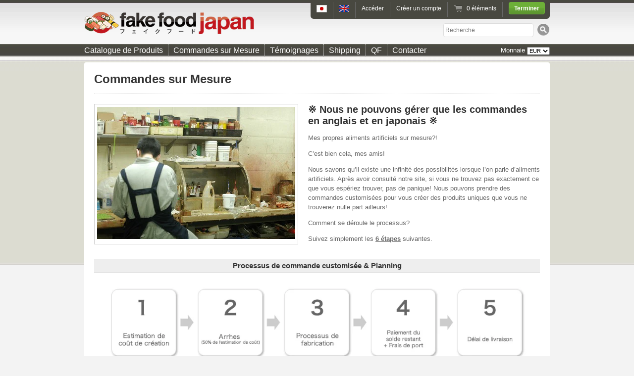

--- FILE ---
content_type: text/html; charset=utf-8
request_url: https://fr.fakefoodjapan.com/pages/customized-orders
body_size: 19578
content:


<!doctype html>
<!--[if lt IE 7 ]> <html lang="fr" class="no-js ie6"> <![endif]-->
<!--[if IE 7 ]>    <html lang="fr" class="no-js ie7"> <![endif]-->
<!--[if IE 8 ]>    <html lang="fr" class="no-js ie8"> <![endif]-->
<!--[if (gt IE 9)|!(IE)]><!--> <html lang="fr" class="no-js"> <!--<![endif]-->
<head>
<!-- Global site tag (gtag.js) - Google Analytics -->
<script async src="https://www.googletagmanager.com/gtag/js?id=G-XMB2DNR3X7"></script>
<script>
  window.dataLayer = window.dataLayer || [];
  function gtag(){dataLayer.push(arguments);}
  gtag('js', new Date());

  gtag('config', 'G-XMB2DNR3X7');
</script>
  <meta charset="UTF-8">
  <meta http-equiv="X-UA-Compatible" content="IE=edge,chrome=1">
  <link rel="canonical" href="https://fr.fakefoodjapan.com/pages/customized-orders" />

  
  
  <meta name="description" content="				※ Nous ne pouvons gérer que les commandes en anglais et en japonais ※	Mes propres aliments artificiels sur mesure?!	C’est bien cela, mes amis!Nous s..." />
  

  
   <title>Commandes sur Mesure | Fake Food Japan</title>
  

  <meta name="msvalidate.01" content="313A852AB8C4F00C46BEBC5ABEDB6B21" />
  <meta name="google-site-verification" content="Ogj6D3r8EtSbYWmtkTCXQGfY9CJvvj5yK_NRypkGweU" />

  <script>
  (function(i,s,o,g,r,a,m){i['GoogleAnalyticsObject']=r;i[r]=i[r]||function(){
  (i[r].q=i[r].q||[]).push(arguments)},i[r].l=1*new Date();a=s.createElement(o),
  m=s.getElementsByTagName(o)[0];a.async=1;a.src=g;m.parentNode.insertBefore(a,m)
  })(window,document,'script','//www.google-analytics.com/analytics.js','ga');

  ga('create', 'UA-10065331-28', 'auto');
  ga('create', 'UA-10065331-28', {'siteSpeedSampleRate': 100});
  ga('send', 'pageview');

</script>
  
  

  

  

  <script src="//ajax.googleapis.com/ajax/libs/jquery/1.8.3/jquery.min.js" type="text/javascript"></script>
  
  <link href="//fr.fakefoodjapan.com/cdn/shop/t/1/assets/style.css?v=88895708342317195861739909876" rel="stylesheet" type="text/css" media="all" />
  <script src="//fr.fakefoodjapan.com/cdn/shop/t/1/assets/modernizr.js?v=1357047043" type="text/javascript"></script>
  <script src="//fr.fakefoodjapan.com/cdn/shopifycloud/storefront/assets/themes_support/option_selection-b017cd28.js" type="text/javascript"></script>
  
  <script src="//fr.fakefoodjapan.com/cdn/shop/t/1/assets/scrolltopcontrol.js?v=1362214481" type="text/javascript"></script>      
  <script src="//fr.fakefoodjapan.com/cdn/shop/t/1/assets/jquery.zoom-min.js?v=1359882235" type="text/javascript"></script>       
  <link href="//fr.fakefoodjapan.com/cdn/shop/t/1/assets/colorbox.css?v=1357711859" rel="stylesheet" type="text/css" media="all" />         
  <script src="//fr.fakefoodjapan.com/cdn/shop/t/1/assets/jquery.colorbox-min.js?v=1357711865" type="text/javascript"></script>   
          
  <script src="//fr.fakefoodjapan.com/cdn/shop/t/1/assets/jquery.lazyload.min.js?v=1359001977" type="text/javascript"></script>   
  <script src="//fr.fakefoodjapan.com/cdn/shop/t/1/assets/tk_js.js?v=1359883783" type="text/javascript"></script>                 
  <link href="//fr.fakefoodjapan.com/cdn/shop/t/1/assets/grapevine.css?v=1359883188" rel="stylesheet" type="text/css" media="all" />        

  <script>window.performance && window.performance.mark && window.performance.mark('shopify.content_for_header.start');</script><meta name="google-site-verification" content="Ogj6D3r8EtSbYWmtkTCXQGfY9CJvvj5yK_NRypkGweU">
<meta id="shopify-digital-wallet" name="shopify-digital-wallet" content="/2034832/digital_wallets/dialog">
<meta name="shopify-checkout-api-token" content="a915fdd18c9bc49cccfadb249d350262">
<meta id="in-context-paypal-metadata" data-shop-id="2034832" data-venmo-supported="false" data-environment="production" data-locale="en_US" data-paypal-v4="true" data-currency="JPY">
<script async="async" src="/checkouts/internal/preloads.js?locale=en-JP"></script>
<script id="shopify-features" type="application/json">{"accessToken":"a915fdd18c9bc49cccfadb249d350262","betas":["rich-media-storefront-analytics"],"domain":"fr.fakefoodjapan.com","predictiveSearch":true,"shopId":2034832,"locale":"en"}</script>
<script>var Shopify = Shopify || {};
Shopify.shop = "fake-food-japan.myshopify.com";
Shopify.locale = "en";
Shopify.currency = {"active":"JPY","rate":"1.0"};
Shopify.country = "JP";
Shopify.theme = {"name":"radiance","id":3757636,"schema_name":null,"schema_version":null,"theme_store_id":null,"role":"main"};
Shopify.theme.handle = "null";
Shopify.theme.style = {"id":null,"handle":null};
Shopify.cdnHost = "fr.fakefoodjapan.com/cdn";
Shopify.routes = Shopify.routes || {};
Shopify.routes.root = "/";</script>
<script type="module">!function(o){(o.Shopify=o.Shopify||{}).modules=!0}(window);</script>
<script>!function(o){function n(){var o=[];function n(){o.push(Array.prototype.slice.apply(arguments))}return n.q=o,n}var t=o.Shopify=o.Shopify||{};t.loadFeatures=n(),t.autoloadFeatures=n()}(window);</script>
<script id="shop-js-analytics" type="application/json">{"pageType":"page"}</script>
<script defer="defer" async type="module" src="//fr.fakefoodjapan.com/cdn/shopifycloud/shop-js/modules/v2/client.init-shop-cart-sync_BApSsMSl.en.esm.js"></script>
<script defer="defer" async type="module" src="//fr.fakefoodjapan.com/cdn/shopifycloud/shop-js/modules/v2/chunk.common_CBoos6YZ.esm.js"></script>
<script type="module">
  await import("//fr.fakefoodjapan.com/cdn/shopifycloud/shop-js/modules/v2/client.init-shop-cart-sync_BApSsMSl.en.esm.js");
await import("//fr.fakefoodjapan.com/cdn/shopifycloud/shop-js/modules/v2/chunk.common_CBoos6YZ.esm.js");

  window.Shopify.SignInWithShop?.initShopCartSync?.({"fedCMEnabled":true,"windoidEnabled":true});

</script>
<script>(function() {
  var isLoaded = false;
  function asyncLoad() {
    if (isLoaded) return;
    isLoaded = true;
    var urls = ["\/\/d3enctq8nuu8g4.cloudfront.net\/js\/detect.js?u=fake-food-japan\u0026amp%3Btablet=1\u0026amp%3Bphone=1\u0026shop=fake-food-japan.myshopify.com#shopify","https:\/\/cdn.ywxi.net\/js\/1.js?shop=fake-food-japan.myshopify.com","\/\/shopify.privy.com\/widget.js?shop=fake-food-japan.myshopify.com"];
    for (var i = 0; i < urls.length; i++) {
      var s = document.createElement('script');
      s.type = 'text/javascript';
      s.async = true;
      s.src = urls[i];
      var x = document.getElementsByTagName('script')[0];
      x.parentNode.insertBefore(s, x);
    }
  };
  if(window.attachEvent) {
    window.attachEvent('onload', asyncLoad);
  } else {
    window.addEventListener('load', asyncLoad, false);
  }
})();</script>
<script id="__st">var __st={"a":2034832,"offset":32400,"reqid":"460ca133-7835-424f-b4e7-6310eb5eb057-1768887953","pageurl":"fr.fakefoodjapan.com\/pages\/customized-orders","s":"pages-9428602","u":"01e7cc69e959","p":"page","rtyp":"page","rid":9428602};</script>
<script>window.ShopifyPaypalV4VisibilityTracking = true;</script>
<script id="captcha-bootstrap">!function(){'use strict';const t='contact',e='account',n='new_comment',o=[[t,t],['blogs',n],['comments',n],[t,'customer']],c=[[e,'customer_login'],[e,'guest_login'],[e,'recover_customer_password'],[e,'create_customer']],r=t=>t.map((([t,e])=>`form[action*='/${t}']:not([data-nocaptcha='true']) input[name='form_type'][value='${e}']`)).join(','),a=t=>()=>t?[...document.querySelectorAll(t)].map((t=>t.form)):[];function s(){const t=[...o],e=r(t);return a(e)}const i='password',u='form_key',d=['recaptcha-v3-token','g-recaptcha-response','h-captcha-response',i],f=()=>{try{return window.sessionStorage}catch{return}},m='__shopify_v',_=t=>t.elements[u];function p(t,e,n=!1){try{const o=window.sessionStorage,c=JSON.parse(o.getItem(e)),{data:r}=function(t){const{data:e,action:n}=t;return t[m]||n?{data:e,action:n}:{data:t,action:n}}(c);for(const[e,n]of Object.entries(r))t.elements[e]&&(t.elements[e].value=n);n&&o.removeItem(e)}catch(o){console.error('form repopulation failed',{error:o})}}const l='form_type',E='cptcha';function T(t){t.dataset[E]=!0}const w=window,h=w.document,L='Shopify',v='ce_forms',y='captcha';let A=!1;((t,e)=>{const n=(g='f06e6c50-85a8-45c8-87d0-21a2b65856fe',I='https://cdn.shopify.com/shopifycloud/storefront-forms-hcaptcha/ce_storefront_forms_captcha_hcaptcha.v1.5.2.iife.js',D={infoText:'Protected by hCaptcha',privacyText:'Privacy',termsText:'Terms'},(t,e,n)=>{const o=w[L][v],c=o.bindForm;if(c)return c(t,g,e,D).then(n);var r;o.q.push([[t,g,e,D],n]),r=I,A||(h.body.append(Object.assign(h.createElement('script'),{id:'captcha-provider',async:!0,src:r})),A=!0)});var g,I,D;w[L]=w[L]||{},w[L][v]=w[L][v]||{},w[L][v].q=[],w[L][y]=w[L][y]||{},w[L][y].protect=function(t,e){n(t,void 0,e),T(t)},Object.freeze(w[L][y]),function(t,e,n,w,h,L){const[v,y,A,g]=function(t,e,n){const i=e?o:[],u=t?c:[],d=[...i,...u],f=r(d),m=r(i),_=r(d.filter((([t,e])=>n.includes(e))));return[a(f),a(m),a(_),s()]}(w,h,L),I=t=>{const e=t.target;return e instanceof HTMLFormElement?e:e&&e.form},D=t=>v().includes(t);t.addEventListener('submit',(t=>{const e=I(t);if(!e)return;const n=D(e)&&!e.dataset.hcaptchaBound&&!e.dataset.recaptchaBound,o=_(e),c=g().includes(e)&&(!o||!o.value);(n||c)&&t.preventDefault(),c&&!n&&(function(t){try{if(!f())return;!function(t){const e=f();if(!e)return;const n=_(t);if(!n)return;const o=n.value;o&&e.removeItem(o)}(t);const e=Array.from(Array(32),(()=>Math.random().toString(36)[2])).join('');!function(t,e){_(t)||t.append(Object.assign(document.createElement('input'),{type:'hidden',name:u})),t.elements[u].value=e}(t,e),function(t,e){const n=f();if(!n)return;const o=[...t.querySelectorAll(`input[type='${i}']`)].map((({name:t})=>t)),c=[...d,...o],r={};for(const[a,s]of new FormData(t).entries())c.includes(a)||(r[a]=s);n.setItem(e,JSON.stringify({[m]:1,action:t.action,data:r}))}(t,e)}catch(e){console.error('failed to persist form',e)}}(e),e.submit())}));const S=(t,e)=>{t&&!t.dataset[E]&&(n(t,e.some((e=>e===t))),T(t))};for(const o of['focusin','change'])t.addEventListener(o,(t=>{const e=I(t);D(e)&&S(e,y())}));const B=e.get('form_key'),M=e.get(l),P=B&&M;t.addEventListener('DOMContentLoaded',(()=>{const t=y();if(P)for(const e of t)e.elements[l].value===M&&p(e,B);[...new Set([...A(),...v().filter((t=>'true'===t.dataset.shopifyCaptcha))])].forEach((e=>S(e,t)))}))}(h,new URLSearchParams(w.location.search),n,t,e,['guest_login'])})(!0,!0)}();</script>
<script integrity="sha256-4kQ18oKyAcykRKYeNunJcIwy7WH5gtpwJnB7kiuLZ1E=" data-source-attribution="shopify.loadfeatures" defer="defer" src="//fr.fakefoodjapan.com/cdn/shopifycloud/storefront/assets/storefront/load_feature-a0a9edcb.js" crossorigin="anonymous"></script>
<script data-source-attribution="shopify.dynamic_checkout.dynamic.init">var Shopify=Shopify||{};Shopify.PaymentButton=Shopify.PaymentButton||{isStorefrontPortableWallets:!0,init:function(){window.Shopify.PaymentButton.init=function(){};var t=document.createElement("script");t.src="https://fr.fakefoodjapan.com/cdn/shopifycloud/portable-wallets/latest/portable-wallets.en.js",t.type="module",document.head.appendChild(t)}};
</script>
<script data-source-attribution="shopify.dynamic_checkout.buyer_consent">
  function portableWalletsHideBuyerConsent(e){var t=document.getElementById("shopify-buyer-consent"),n=document.getElementById("shopify-subscription-policy-button");t&&n&&(t.classList.add("hidden"),t.setAttribute("aria-hidden","true"),n.removeEventListener("click",e))}function portableWalletsShowBuyerConsent(e){var t=document.getElementById("shopify-buyer-consent"),n=document.getElementById("shopify-subscription-policy-button");t&&n&&(t.classList.remove("hidden"),t.removeAttribute("aria-hidden"),n.addEventListener("click",e))}window.Shopify?.PaymentButton&&(window.Shopify.PaymentButton.hideBuyerConsent=portableWalletsHideBuyerConsent,window.Shopify.PaymentButton.showBuyerConsent=portableWalletsShowBuyerConsent);
</script>
<script data-source-attribution="shopify.dynamic_checkout.cart.bootstrap">document.addEventListener("DOMContentLoaded",(function(){function t(){return document.querySelector("shopify-accelerated-checkout-cart, shopify-accelerated-checkout")}if(t())Shopify.PaymentButton.init();else{new MutationObserver((function(e,n){t()&&(Shopify.PaymentButton.init(),n.disconnect())})).observe(document.body,{childList:!0,subtree:!0})}}));
</script>
<link id="shopify-accelerated-checkout-styles" rel="stylesheet" media="screen" href="https://fr.fakefoodjapan.com/cdn/shopifycloud/portable-wallets/latest/accelerated-checkout-backwards-compat.css" crossorigin="anonymous">
<style id="shopify-accelerated-checkout-cart">
        #shopify-buyer-consent {
  margin-top: 1em;
  display: inline-block;
  width: 100%;
}

#shopify-buyer-consent.hidden {
  display: none;
}

#shopify-subscription-policy-button {
  background: none;
  border: none;
  padding: 0;
  text-decoration: underline;
  font-size: inherit;
  cursor: pointer;
}

#shopify-subscription-policy-button::before {
  box-shadow: none;
}

      </style>

<script>window.performance && window.performance.mark && window.performance.mark('shopify.content_for_header.end');</script>
  

 
<script type="text/javascript">
      window.heap=window.heap||[],heap.load=function(t,e){window.heap.appid=t,window.heap.config=e;var a=document.createElement("script");a.type="text/javascript",a.async=!0,a.src=("https:"===document.location.protocol?"https:":"http:")+"//cdn.heapanalytics.com/js/heap-"+t+".js";var n=document.getElementsByTagName("script")[0];n.parentNode.insertBefore(a,n);for(var o=function(t){return function(){heap.push([t].concat(Array.prototype.slice.call(arguments,0)))}},p=["clearEventProperties","identify","setEventProperties","track","unsetEventProperty"],c=0;c<p.length;c++)heap[p[c]]=o(p[c])};
      heap.load("3926312599");
</script>
  
  <script>(function() {
  var _fbq = window._fbq || (window._fbq = []);
  if (!_fbq.loaded) {
    var fbds = document.createElement('script');
    fbds.async = true;
    fbds.src = '//connect.facebook.net/en_US/fbds.js';
    var s = document.getElementsByTagName('script')[0];
    s.parentNode.insertBefore(fbds, s);
    _fbq.loaded = true;
  }
  _fbq.push(['addPixelId', '563754280412852']);
})();
window._fbq = window._fbq || [];
window._fbq.push(['track', 'PixelInitialized', {}]);
</script>
<noscript><img height="1" width="1" alt="" style="display:none" src="https://www.facebook.com/tr?id=563754280412852&ev=PixelInitialized" /></noscript>
<link rel="alternate" hreflang="en" href="http://fakefoodjapan.com/pages/customized-orders" /><link rel="alternate" hreflang="fr" href="http://fr.fakefoodjapan.com/pages/customized-orders" />


<meta property="og:image" content="https://cdn.shopify.com/s/files/1/0203/4832/files/checkout_logo_1.png?height=628&pad_color=fff&v=1613153440&width=1200" />
<meta property="og:image:secure_url" content="https://cdn.shopify.com/s/files/1/0203/4832/files/checkout_logo_1.png?height=628&pad_color=fff&v=1613153440&width=1200" />
<meta property="og:image:width" content="1200" />
<meta property="og:image:height" content="628" />
<link href="https://monorail-edge.shopifysvc.com" rel="dns-prefetch">
<script>(function(){if ("sendBeacon" in navigator && "performance" in window) {try {var session_token_from_headers = performance.getEntriesByType('navigation')[0].serverTiming.find(x => x.name == '_s').description;} catch {var session_token_from_headers = undefined;}var session_cookie_matches = document.cookie.match(/_shopify_s=([^;]*)/);var session_token_from_cookie = session_cookie_matches && session_cookie_matches.length === 2 ? session_cookie_matches[1] : "";var session_token = session_token_from_headers || session_token_from_cookie || "";function handle_abandonment_event(e) {var entries = performance.getEntries().filter(function(entry) {return /monorail-edge.shopifysvc.com/.test(entry.name);});if (!window.abandonment_tracked && entries.length === 0) {window.abandonment_tracked = true;var currentMs = Date.now();var navigation_start = performance.timing.navigationStart;var payload = {shop_id: 2034832,url: window.location.href,navigation_start,duration: currentMs - navigation_start,session_token,page_type: "page"};window.navigator.sendBeacon("https://monorail-edge.shopifysvc.com/v1/produce", JSON.stringify({schema_id: "online_store_buyer_site_abandonment/1.1",payload: payload,metadata: {event_created_at_ms: currentMs,event_sent_at_ms: currentMs}}));}}window.addEventListener('pagehide', handle_abandonment_event);}}());</script>
<script id="web-pixels-manager-setup">(function e(e,d,r,n,o){if(void 0===o&&(o={}),!Boolean(null===(a=null===(i=window.Shopify)||void 0===i?void 0:i.analytics)||void 0===a?void 0:a.replayQueue)){var i,a;window.Shopify=window.Shopify||{};var t=window.Shopify;t.analytics=t.analytics||{};var s=t.analytics;s.replayQueue=[],s.publish=function(e,d,r){return s.replayQueue.push([e,d,r]),!0};try{self.performance.mark("wpm:start")}catch(e){}var l=function(){var e={modern:/Edge?\/(1{2}[4-9]|1[2-9]\d|[2-9]\d{2}|\d{4,})\.\d+(\.\d+|)|Firefox\/(1{2}[4-9]|1[2-9]\d|[2-9]\d{2}|\d{4,})\.\d+(\.\d+|)|Chrom(ium|e)\/(9{2}|\d{3,})\.\d+(\.\d+|)|(Maci|X1{2}).+ Version\/(15\.\d+|(1[6-9]|[2-9]\d|\d{3,})\.\d+)([,.]\d+|)( \(\w+\)|)( Mobile\/\w+|) Safari\/|Chrome.+OPR\/(9{2}|\d{3,})\.\d+\.\d+|(CPU[ +]OS|iPhone[ +]OS|CPU[ +]iPhone|CPU IPhone OS|CPU iPad OS)[ +]+(15[._]\d+|(1[6-9]|[2-9]\d|\d{3,})[._]\d+)([._]\d+|)|Android:?[ /-](13[3-9]|1[4-9]\d|[2-9]\d{2}|\d{4,})(\.\d+|)(\.\d+|)|Android.+Firefox\/(13[5-9]|1[4-9]\d|[2-9]\d{2}|\d{4,})\.\d+(\.\d+|)|Android.+Chrom(ium|e)\/(13[3-9]|1[4-9]\d|[2-9]\d{2}|\d{4,})\.\d+(\.\d+|)|SamsungBrowser\/([2-9]\d|\d{3,})\.\d+/,legacy:/Edge?\/(1[6-9]|[2-9]\d|\d{3,})\.\d+(\.\d+|)|Firefox\/(5[4-9]|[6-9]\d|\d{3,})\.\d+(\.\d+|)|Chrom(ium|e)\/(5[1-9]|[6-9]\d|\d{3,})\.\d+(\.\d+|)([\d.]+$|.*Safari\/(?![\d.]+ Edge\/[\d.]+$))|(Maci|X1{2}).+ Version\/(10\.\d+|(1[1-9]|[2-9]\d|\d{3,})\.\d+)([,.]\d+|)( \(\w+\)|)( Mobile\/\w+|) Safari\/|Chrome.+OPR\/(3[89]|[4-9]\d|\d{3,})\.\d+\.\d+|(CPU[ +]OS|iPhone[ +]OS|CPU[ +]iPhone|CPU IPhone OS|CPU iPad OS)[ +]+(10[._]\d+|(1[1-9]|[2-9]\d|\d{3,})[._]\d+)([._]\d+|)|Android:?[ /-](13[3-9]|1[4-9]\d|[2-9]\d{2}|\d{4,})(\.\d+|)(\.\d+|)|Mobile Safari.+OPR\/([89]\d|\d{3,})\.\d+\.\d+|Android.+Firefox\/(13[5-9]|1[4-9]\d|[2-9]\d{2}|\d{4,})\.\d+(\.\d+|)|Android.+Chrom(ium|e)\/(13[3-9]|1[4-9]\d|[2-9]\d{2}|\d{4,})\.\d+(\.\d+|)|Android.+(UC? ?Browser|UCWEB|U3)[ /]?(15\.([5-9]|\d{2,})|(1[6-9]|[2-9]\d|\d{3,})\.\d+)\.\d+|SamsungBrowser\/(5\.\d+|([6-9]|\d{2,})\.\d+)|Android.+MQ{2}Browser\/(14(\.(9|\d{2,})|)|(1[5-9]|[2-9]\d|\d{3,})(\.\d+|))(\.\d+|)|K[Aa][Ii]OS\/(3\.\d+|([4-9]|\d{2,})\.\d+)(\.\d+|)/},d=e.modern,r=e.legacy,n=navigator.userAgent;return n.match(d)?"modern":n.match(r)?"legacy":"unknown"}(),u="modern"===l?"modern":"legacy",c=(null!=n?n:{modern:"",legacy:""})[u],f=function(e){return[e.baseUrl,"/wpm","/b",e.hashVersion,"modern"===e.buildTarget?"m":"l",".js"].join("")}({baseUrl:d,hashVersion:r,buildTarget:u}),m=function(e){var d=e.version,r=e.bundleTarget,n=e.surface,o=e.pageUrl,i=e.monorailEndpoint;return{emit:function(e){var a=e.status,t=e.errorMsg,s=(new Date).getTime(),l=JSON.stringify({metadata:{event_sent_at_ms:s},events:[{schema_id:"web_pixels_manager_load/3.1",payload:{version:d,bundle_target:r,page_url:o,status:a,surface:n,error_msg:t},metadata:{event_created_at_ms:s}}]});if(!i)return console&&console.warn&&console.warn("[Web Pixels Manager] No Monorail endpoint provided, skipping logging."),!1;try{return self.navigator.sendBeacon.bind(self.navigator)(i,l)}catch(e){}var u=new XMLHttpRequest;try{return u.open("POST",i,!0),u.setRequestHeader("Content-Type","text/plain"),u.send(l),!0}catch(e){return console&&console.warn&&console.warn("[Web Pixels Manager] Got an unhandled error while logging to Monorail."),!1}}}}({version:r,bundleTarget:l,surface:e.surface,pageUrl:self.location.href,monorailEndpoint:e.monorailEndpoint});try{o.browserTarget=l,function(e){var d=e.src,r=e.async,n=void 0===r||r,o=e.onload,i=e.onerror,a=e.sri,t=e.scriptDataAttributes,s=void 0===t?{}:t,l=document.createElement("script"),u=document.querySelector("head"),c=document.querySelector("body");if(l.async=n,l.src=d,a&&(l.integrity=a,l.crossOrigin="anonymous"),s)for(var f in s)if(Object.prototype.hasOwnProperty.call(s,f))try{l.dataset[f]=s[f]}catch(e){}if(o&&l.addEventListener("load",o),i&&l.addEventListener("error",i),u)u.appendChild(l);else{if(!c)throw new Error("Did not find a head or body element to append the script");c.appendChild(l)}}({src:f,async:!0,onload:function(){if(!function(){var e,d;return Boolean(null===(d=null===(e=window.Shopify)||void 0===e?void 0:e.analytics)||void 0===d?void 0:d.initialized)}()){var d=window.webPixelsManager.init(e)||void 0;if(d){var r=window.Shopify.analytics;r.replayQueue.forEach((function(e){var r=e[0],n=e[1],o=e[2];d.publishCustomEvent(r,n,o)})),r.replayQueue=[],r.publish=d.publishCustomEvent,r.visitor=d.visitor,r.initialized=!0}}},onerror:function(){return m.emit({status:"failed",errorMsg:"".concat(f," has failed to load")})},sri:function(e){var d=/^sha384-[A-Za-z0-9+/=]+$/;return"string"==typeof e&&d.test(e)}(c)?c:"",scriptDataAttributes:o}),m.emit({status:"loading"})}catch(e){m.emit({status:"failed",errorMsg:(null==e?void 0:e.message)||"Unknown error"})}}})({shopId: 2034832,storefrontBaseUrl: "https://fakefoodjapan.com",extensionsBaseUrl: "https://extensions.shopifycdn.com/cdn/shopifycloud/web-pixels-manager",monorailEndpoint: "https://monorail-edge.shopifysvc.com/unstable/produce_batch",surface: "storefront-renderer",enabledBetaFlags: ["2dca8a86"],webPixelsConfigList: [{"id":"835420476","configuration":"{\"config\":\"{\\\"pixel_id\\\":\\\"G-XMB2DNR3X7\\\",\\\"gtag_events\\\":[{\\\"type\\\":\\\"purchase\\\",\\\"action_label\\\":\\\"G-XMB2DNR3X7\\\"},{\\\"type\\\":\\\"page_view\\\",\\\"action_label\\\":\\\"G-XMB2DNR3X7\\\"},{\\\"type\\\":\\\"view_item\\\",\\\"action_label\\\":\\\"G-XMB2DNR3X7\\\"},{\\\"type\\\":\\\"search\\\",\\\"action_label\\\":\\\"G-XMB2DNR3X7\\\"},{\\\"type\\\":\\\"add_to_cart\\\",\\\"action_label\\\":\\\"G-XMB2DNR3X7\\\"},{\\\"type\\\":\\\"begin_checkout\\\",\\\"action_label\\\":\\\"G-XMB2DNR3X7\\\"},{\\\"type\\\":\\\"add_payment_info\\\",\\\"action_label\\\":\\\"G-XMB2DNR3X7\\\"}],\\\"enable_monitoring_mode\\\":false}\"}","eventPayloadVersion":"v1","runtimeContext":"OPEN","scriptVersion":"b2a88bafab3e21179ed38636efcd8a93","type":"APP","apiClientId":1780363,"privacyPurposes":[],"dataSharingAdjustments":{"protectedCustomerApprovalScopes":["read_customer_address","read_customer_email","read_customer_name","read_customer_personal_data","read_customer_phone"]}},{"id":"341311804","configuration":"{\"pixel_id\":\"563754280412852\",\"pixel_type\":\"facebook_pixel\",\"metaapp_system_user_token\":\"-\"}","eventPayloadVersion":"v1","runtimeContext":"OPEN","scriptVersion":"ca16bc87fe92b6042fbaa3acc2fbdaa6","type":"APP","apiClientId":2329312,"privacyPurposes":["ANALYTICS","MARKETING","SALE_OF_DATA"],"dataSharingAdjustments":{"protectedCustomerApprovalScopes":["read_customer_address","read_customer_email","read_customer_name","read_customer_personal_data","read_customer_phone"]}},{"id":"shopify-app-pixel","configuration":"{}","eventPayloadVersion":"v1","runtimeContext":"STRICT","scriptVersion":"0450","apiClientId":"shopify-pixel","type":"APP","privacyPurposes":["ANALYTICS","MARKETING"]},{"id":"shopify-custom-pixel","eventPayloadVersion":"v1","runtimeContext":"LAX","scriptVersion":"0450","apiClientId":"shopify-pixel","type":"CUSTOM","privacyPurposes":["ANALYTICS","MARKETING"]}],isMerchantRequest: false,initData: {"shop":{"name":"Fake Food Japan","paymentSettings":{"currencyCode":"JPY"},"myshopifyDomain":"fake-food-japan.myshopify.com","countryCode":"JP","storefrontUrl":"https:\/\/fakefoodjapan.com"},"customer":null,"cart":null,"checkout":null,"productVariants":[],"purchasingCompany":null},},"https://fr.fakefoodjapan.com/cdn","fcfee988w5aeb613cpc8e4bc33m6693e112",{"modern":"","legacy":""},{"shopId":"2034832","storefrontBaseUrl":"https:\/\/fakefoodjapan.com","extensionBaseUrl":"https:\/\/extensions.shopifycdn.com\/cdn\/shopifycloud\/web-pixels-manager","surface":"storefront-renderer","enabledBetaFlags":"[\"2dca8a86\"]","isMerchantRequest":"false","hashVersion":"fcfee988w5aeb613cpc8e4bc33m6693e112","publish":"custom","events":"[[\"page_viewed\",{}]]"});</script><script>
  window.ShopifyAnalytics = window.ShopifyAnalytics || {};
  window.ShopifyAnalytics.meta = window.ShopifyAnalytics.meta || {};
  window.ShopifyAnalytics.meta.currency = 'JPY';
  var meta = {"page":{"pageType":"page","resourceType":"page","resourceId":9428602,"requestId":"460ca133-7835-424f-b4e7-6310eb5eb057-1768887953"}};
  for (var attr in meta) {
    window.ShopifyAnalytics.meta[attr] = meta[attr];
  }
</script>
<script class="analytics">
  (function () {
    var customDocumentWrite = function(content) {
      var jquery = null;

      if (window.jQuery) {
        jquery = window.jQuery;
      } else if (window.Checkout && window.Checkout.$) {
        jquery = window.Checkout.$;
      }

      if (jquery) {
        jquery('body').append(content);
      }
    };

    var hasLoggedConversion = function(token) {
      if (token) {
        return document.cookie.indexOf('loggedConversion=' + token) !== -1;
      }
      return false;
    }

    var setCookieIfConversion = function(token) {
      if (token) {
        var twoMonthsFromNow = new Date(Date.now());
        twoMonthsFromNow.setMonth(twoMonthsFromNow.getMonth() + 2);

        document.cookie = 'loggedConversion=' + token + '; expires=' + twoMonthsFromNow;
      }
    }

    var trekkie = window.ShopifyAnalytics.lib = window.trekkie = window.trekkie || [];
    if (trekkie.integrations) {
      return;
    }
    trekkie.methods = [
      'identify',
      'page',
      'ready',
      'track',
      'trackForm',
      'trackLink'
    ];
    trekkie.factory = function(method) {
      return function() {
        var args = Array.prototype.slice.call(arguments);
        args.unshift(method);
        trekkie.push(args);
        return trekkie;
      };
    };
    for (var i = 0; i < trekkie.methods.length; i++) {
      var key = trekkie.methods[i];
      trekkie[key] = trekkie.factory(key);
    }
    trekkie.load = function(config) {
      trekkie.config = config || {};
      trekkie.config.initialDocumentCookie = document.cookie;
      var first = document.getElementsByTagName('script')[0];
      var script = document.createElement('script');
      script.type = 'text/javascript';
      script.onerror = function(e) {
        var scriptFallback = document.createElement('script');
        scriptFallback.type = 'text/javascript';
        scriptFallback.onerror = function(error) {
                var Monorail = {
      produce: function produce(monorailDomain, schemaId, payload) {
        var currentMs = new Date().getTime();
        var event = {
          schema_id: schemaId,
          payload: payload,
          metadata: {
            event_created_at_ms: currentMs,
            event_sent_at_ms: currentMs
          }
        };
        return Monorail.sendRequest("https://" + monorailDomain + "/v1/produce", JSON.stringify(event));
      },
      sendRequest: function sendRequest(endpointUrl, payload) {
        // Try the sendBeacon API
        if (window && window.navigator && typeof window.navigator.sendBeacon === 'function' && typeof window.Blob === 'function' && !Monorail.isIos12()) {
          var blobData = new window.Blob([payload], {
            type: 'text/plain'
          });

          if (window.navigator.sendBeacon(endpointUrl, blobData)) {
            return true;
          } // sendBeacon was not successful

        } // XHR beacon

        var xhr = new XMLHttpRequest();

        try {
          xhr.open('POST', endpointUrl);
          xhr.setRequestHeader('Content-Type', 'text/plain');
          xhr.send(payload);
        } catch (e) {
          console.log(e);
        }

        return false;
      },
      isIos12: function isIos12() {
        return window.navigator.userAgent.lastIndexOf('iPhone; CPU iPhone OS 12_') !== -1 || window.navigator.userAgent.lastIndexOf('iPad; CPU OS 12_') !== -1;
      }
    };
    Monorail.produce('monorail-edge.shopifysvc.com',
      'trekkie_storefront_load_errors/1.1',
      {shop_id: 2034832,
      theme_id: 3757636,
      app_name: "storefront",
      context_url: window.location.href,
      source_url: "//fr.fakefoodjapan.com/cdn/s/trekkie.storefront.cd680fe47e6c39ca5d5df5f0a32d569bc48c0f27.min.js"});

        };
        scriptFallback.async = true;
        scriptFallback.src = '//fr.fakefoodjapan.com/cdn/s/trekkie.storefront.cd680fe47e6c39ca5d5df5f0a32d569bc48c0f27.min.js';
        first.parentNode.insertBefore(scriptFallback, first);
      };
      script.async = true;
      script.src = '//fr.fakefoodjapan.com/cdn/s/trekkie.storefront.cd680fe47e6c39ca5d5df5f0a32d569bc48c0f27.min.js';
      first.parentNode.insertBefore(script, first);
    };
    trekkie.load(
      {"Trekkie":{"appName":"storefront","development":false,"defaultAttributes":{"shopId":2034832,"isMerchantRequest":null,"themeId":3757636,"themeCityHash":"8669057203103971440","contentLanguage":"en","currency":"JPY","eventMetadataId":"ce20544e-5343-4e13-8e40-6c0887288954"},"isServerSideCookieWritingEnabled":true,"monorailRegion":"shop_domain","enabledBetaFlags":["65f19447"]},"Session Attribution":{},"S2S":{"facebookCapiEnabled":true,"source":"trekkie-storefront-renderer","apiClientId":580111}}
    );

    var loaded = false;
    trekkie.ready(function() {
      if (loaded) return;
      loaded = true;

      window.ShopifyAnalytics.lib = window.trekkie;

      var originalDocumentWrite = document.write;
      document.write = customDocumentWrite;
      try { window.ShopifyAnalytics.merchantGoogleAnalytics.call(this); } catch(error) {};
      document.write = originalDocumentWrite;

      window.ShopifyAnalytics.lib.page(null,{"pageType":"page","resourceType":"page","resourceId":9428602,"requestId":"460ca133-7835-424f-b4e7-6310eb5eb057-1768887953","shopifyEmitted":true});

      var match = window.location.pathname.match(/checkouts\/(.+)\/(thank_you|post_purchase)/)
      var token = match? match[1]: undefined;
      if (!hasLoggedConversion(token)) {
        setCookieIfConversion(token);
        
      }
    });


        var eventsListenerScript = document.createElement('script');
        eventsListenerScript.async = true;
        eventsListenerScript.src = "//fr.fakefoodjapan.com/cdn/shopifycloud/storefront/assets/shop_events_listener-3da45d37.js";
        document.getElementsByTagName('head')[0].appendChild(eventsListenerScript);

})();</script>
  <script>
  if (!window.ga || (window.ga && typeof window.ga !== 'function')) {
    window.ga = function ga() {
      (window.ga.q = window.ga.q || []).push(arguments);
      if (window.Shopify && window.Shopify.analytics && typeof window.Shopify.analytics.publish === 'function') {
        window.Shopify.analytics.publish("ga_stub_called", {}, {sendTo: "google_osp_migration"});
      }
      console.error("Shopify's Google Analytics stub called with:", Array.from(arguments), "\nSee https://help.shopify.com/manual/promoting-marketing/pixels/pixel-migration#google for more information.");
    };
    if (window.Shopify && window.Shopify.analytics && typeof window.Shopify.analytics.publish === 'function') {
      window.Shopify.analytics.publish("ga_stub_initialized", {}, {sendTo: "google_osp_migration"});
    }
  }
</script>
<script
  defer
  src="https://fr.fakefoodjapan.com/cdn/shopifycloud/perf-kit/shopify-perf-kit-3.0.4.min.js"
  data-application="storefront-renderer"
  data-shop-id="2034832"
  data-render-region="gcp-us-central1"
  data-page-type="page"
  data-theme-instance-id="3757636"
  data-theme-name=""
  data-theme-version=""
  data-monorail-region="shop_domain"
  data-resource-timing-sampling-rate="10"
  data-shs="true"
  data-shs-beacon="true"
  data-shs-export-with-fetch="true"
  data-shs-logs-sample-rate="1"
  data-shs-beacon-endpoint="https://fr.fakefoodjapan.com/api/collect"
></script>
</head>

<body class="templatePage">
  
<!-- Quantcast Tag -->
    <script type="text/javascript">
    var _qevents = _qevents || [];

	(function() {
	var elem = document.createElement('script');
	elem.src = (document.location.protocol == "https:" ? "https://secure" : "http://edge") + ".quantserve.com/quant.js";
	elem.async = true;
	elem.type = "text/javascript";
	var scpt = document.getElementsByTagName('script')[0];
	scpt.parentNode.insertBefore(elem, scpt);
	})();

	_qevents.push({
	qacct:"p-80lspL8rIPeUE"
	});
	</script>

	<noscript>
	<div style="display:none;">
	<img src="//pixel.quantserve.com/pixel/p-80lspL8rIPeUE.gif" border="0" height="1" width="1" alt="Quantcast"/>
	</div>
	</noscript>
<!-- End Quantcast tag -->

  <div class="wrapper">

    <!-- Header -->
    <header id="top" class="clearfix">

      <div id="site-title">
        <a href="/" title="Accueil">
          
            <img src="//fr.fakefoodjapan.com/cdn/shop/t/1/assets/logo.png?v=1357459344" alt="Fake Food Japan" />
          
        </a>
        
      </div>
      
        
        <form id="header-search" action="/search" method="get">
          <label for="top-search-input" class="visuallyhidden">Recherche</label>
          <input type="text" id="top-search-input" name="q" class="search-input" value="" accesskey="4"  autocomplete="off" placeholder="Recherche" />
          <input type="submit" id="top-search-submit" class="search-submit ir" value="Recherche" />
        </form>
        
        
      <nav id="top-menu" class="clearfix">
        <ul>
          <li class=""><a href="https://fr.fakefoodjapan.com/pages/catalog">Catalogue de Produits</a></li>
          <li class=""><a href="https://fr.fakefoodjapan.com/pages/customized-orders">Commandes sur Mesure</a></li>
          <li class=""><a href="https://fr.fakefoodjapan.com/pages/testimonials">Témoignages</a></li>
          <li class=""><a href="https://fr.fakefoodjapan.com/pages/shipping-delivery">Shipping </a></li>
          <li class=""><a href="https://fr.fakefoodjapan.com/pages/faq">QF</a></li>
          <li class="last"><a href="https://fr.fakefoodjapan.com/pages/contact-us">Contacter</a></li>
        </ul>
        <div id="currencies-switcher">
          <label for="currencies">Monnaie </label>
<select id="currencies" name="currencies">
  
  
  <option value="JPY" selected="selected">JPY</option>
  
    
    <option value="USD">USD</option>
    
  
    
    <option value="EUR">EUR</option>
    
  
    
    <option value="GBP">GBP</option>
    
  
    
    <option value="CAD">CAD</option>
    
  
    
    <option value="AUD">AUD</option>
    
  
    
    <option value="SGD">SGD</option>
    
  
    
    <option value="CHF">CHF</option>
    
  
    
    <option value="SEK">SEK</option>
    
  
    
    <option value="PHP">PHP</option>
    
  
    
    <option value="MYR">MYR</option>
    
  
    
    <option value="BRL">BRL</option>
    
  
</select>

        </div>
      </nav>

      <div id="umbrella">
        <ul>
            <li>
              <a href="http://fakefoodjapan.net/" onClick="pageTracker._trackEvent('Exit Points', 'Click - Japan Flag Image', 'Home Page Top')"><img src="//cdn.shopify.com/s/files/1/0203/4832/files/jp_flag2.jpg?4302" alt="Japonais" /></a>
            </li>
			<li>
              <a href="http://fakefoodjapan.com/"><img src="//cdn.shopify.com/s/files/1/0203/4832/t/1/assets/ly-icon-7055.png?16622671177739334459" width="20" alt="" /></a>
            </li>
          
          
            
            <li>
              <a href="https://account.fakefoodjapan.com?locale=en&amp;region_country=JP" id="customer_login_link">Accéder</a>
            </li>
             
            <li>
              <a href="https://account.fakefoodjapan.com?locale=en" id="customer_register_link">Créer un compte</a>
            </li>
            
            
          

          <li class="cart-link">
            <a href="/cart" class="num-items-in-cart">
              <span class="icon">
               0 éléments
              </span>
            </a>
          </li>

          <li class="checkout-link">
            <a href="/cart" class="btn">Terminer</a>
          </li>

        </ul>
      </div><!-- /#umbrella -->
    </header>

    <!-- Content -->
    <div class="content-wrapper clearfix">

      
        <div id="col-main" class="content">

  <div id="page-header">
    <h1 id="page-title">Commandes sur Mesure</h1>	
  </div>

  <div style="float: left; margin: 0px 20px 30px 0px; border: solid 1px #cccccc;">
	<div style="border: solid 5px #ffffff;">
		<img alt="" src="//cdn.shopify.com/s/files/1/0203/4832/files/IMGP4281_400.jpg?365">
	</div>
</div>
<h2>※ Nous ne pouvons gérer que les commandes en anglais et en japonais ※</h2>
<p>
</p>
<p>
	Mes propres aliments artificiels sur mesure?!
</p>
<p>
	C’est bien cela, mes amis!
</p>
<p>
Nous savons qu’il existe une infinité des possibilités lorsque l’on parle d’aliments artificiels. Après avoir consulté notre site, si vous ne trouvez pas exactement ce que vous espériez trouver, pas de panique! Nous pouvons prendre des commandes customisées pour vous créer des produits uniques que vous ne trouverez nulle part ailleurs!
</p>
<p>
Comment se déroule le processus?
</p>
<p>
	Suivez simplement les 
	<strong><u>6 étapes</u></strong> suivantes.
</p>
<div class="clear">
</div>
<h2 style="text-align: center;" class="customized_title">Processus de commande customisée &amp; Planning</h2>
<img src="https://cdn.shopify.com/s/files/1/0203/4832/files/customized_fr.jpg?758670655022952532" alt="" width="900">
<p class="customized_title">
	<span style="color: #ff0000;"><strong>Etape 1: </strong></span> Indiquez ce que vous aimeriez comme élément(s) d’aliments artificiels.
</p>
<div style="float: right; margin: 0px 0px 30px 0px; border: solid 1px #cccccc;">
	<div style="border: solid 5px #ffffff;">
		<img alt="" src="//cdn.shopify.com/s/files/1/0203/4832/files/IMGP4267_640.jpg?365">
	</div>
</div>
<p>
	Par exemple :
	<br>
	・Grattes-Dos<br>
	・Porte-cartes de visite<br>
	 ・Bijou/fermeture éclair pour téléphone portable<br>
	 ・Cure-oreille<br>
	 ・Boucles d'oreilles<br>
	 ・Boîtes à bonbons Frisk<br>
	・Serre-Tête<br>
	 ・Barrette à cheveux<br>
	 ・Bandeau<br>
	 ・Prise jack pour écouteurs<br>
	 ・Coque iPhone<br>
	 ・Porte-clés<br>
	 ・Réplique de Grandeur Nature<br>
	 ・Aimant<br>
	 ・Mini Bol<br>
	 ・Boîtes à bonbons Mintia<br>
	・Miroir<br>
	 ・Étuis Multi-Fonctions<br>
	 ・Collier<br>
	 ・Cache-prise pour fiche<br>
	 ・Porte-Crayon/Stylo<br>
	 ・Réplique de Petite Taille<br>
	 ・Socle de Smartphone<br>
	 ・Socle de Tablette<br>
	 ・Clé USB<br>
	・Horloge Murale
</p>
<div class="clear">
</div>
<p class="customized_title">
	<span style="color: #ff0000;"><strong>Etape 2: </strong></span> Joignez des photos couleur (plus vous en joignez, mieux c’est) qui montrent <span style="color: #ff0000;">exactement </span>ce à quoi vous aimeriez que les éléments customisés ressemblent. Nous serions très reconnaissants si vous pouviez éviter les photos génériques.
</p>
<p class="customized_title">
	<span style="color: #ff0000;"><strong>Etape 3: </strong></span> Sur la base des photos que vous nous envoyez, dites-nous avec le plus de détails possibles, tout ce qui se trouve sur vos photos. Joignez aussi les dimensions individuelles de tous les éléments sur vos photos et que vous aimeriez créer, ainsi que la qualité de chaque élément.
</p>
<div class="custom_s3_b">
	<div class="custom_s3_t">
		Exemple 1 : Plat à pâtes
	</div>
	<div class="custom_s3_txt">
		(nous acceptons les dimensions en pouces et en centimètres)
		<br>
		<br>
		 Diamètres du plat : 24 cm
		<br>
		 Hauteur du plat : 5 cm
		<br>
		 Ingrédients :
		<br>
		 - Des spaghettis jaune clair
		<br>
		 - Sauce tomate
		<br>
		 - Garniture de parmesan
		<br>
		 - Garniture de persil
	</div>
	<img src="http://fakefoodjapan.net/img/customized/step_3_1.jpg" alt="">
</div>
<div class="custom_s3_b" style="margin: 0px 0px 10px 10px;">
	<div class="custom_s3_t">
		Exemple 2 : Plat de steak
	</div>
	<div class="custom_s3_txt">
		(nous acceptons les dimensions en pouces et en centimètres)
		<br>
		<br>
		 Diamètre du plat : 26 cm
		<br>
		 Hauteur du plat : 2,5 cm
		<br>
		 Ingrédients :
		<br>
		 - Steak (taille : 14 cm x 4 cm x 2 cm)
		<br>
		 - 20 asperges (taille individuelle : 12 cm x 1 cm x 0,5 cm)
		<br>
		 - Pommes de terre au four avec du beurre (taille : 7 cm x 4 cm x 5 cm)
		<br>
		<br>
	</div>
	<img src="http://fakefoodjapan.net/img/customized/step_3_2.jpg" alt="">
</div>
<div class="clear">
</div>
<div class="custom_s3_b">
	<div class="custom_s3_t">
		Exemple 3 : Boisson Mojito
	</div>
	<div class="custom_s3_txt">
		(nous acceptons les dimensions en pouces et en centimètres)
		<br>
		<br>
		 Diamètre du verre : 4 cm
		<br>
		 Hauteur du verre : 12 cm
		<br>
		 Ingrédients :
		<br>
		 - Quartier de citron vert
		<br>
		 - Feuilles de menthe
		<br>
		 - Glaçons (rempli jusqu’au bord du verre)
		<br>
		 - Dioxyde de carbone
	</div>
	<div class="custom_s3_img">
		<img src="http://fakefoodjapan.net/img/customized/step_3_3.jpg" alt="">
	</div>
</div>
<div class="custom_s3_b" style="margin: 0px 0px 10px 10px;">
	<div class="custom_s3_t">
		Exemple 4 : Gâteau au chocolat
	</div>
	<div class="custom_s3_txt">
		(nous acceptons les dimensions en pouces et en centimètres)
		<br>
		<br>
		 Diamètre du gâteau : 16 cm
		<br>
		 Hauteur du gâteau : 10 cm
		<br>
		 Ingrédients :
		<br>
		 - 1 fraise recouverte de jus de fraise
	</div>
	<img src="http://fakefoodjapan.net/img/customized/step_3_4.jpg" alt="">
</div>
<div class="clear">
</div>
<p class="customized_title">
	<span style="color: #ff0000;"><strong>Etape 4 : </strong></span> Si besoin, dites-nous si vous nous envoyez des plats, des bols, des verres, des tasses, etc comme figurant sur vos photos à nos locaux à Osaka, Japon.
</p>
<p>
	Si vous désirez que nous trouvions des plats, bols, verres, tasses, etc semblables selon vos spécifications, vous devez savoir que nous appliquerons des 
	<strong><u>frais additionnels</u></strong> sur votre commande pour couvrir les coûts des plats, bols, tasses, etc que nous achèterons pour vous. A noter aussi que dans certains cas, nous pourrions ne pas être capables de trouver des plats, bols, tasses, etc selon vos spécifications.
</p>
<p class="customized_title">
	<span style="color: #ff0000;"><strong>Etape 5 : </strong></span> Indiquez la monnaie dans laquelle vous aimeriez recevoir l’estimation de coût/offre de prix de votre commande customisée.
</p>
<p class="customized_title">
	<span style="color: #ff0000;"><strong>Etape 6 : </strong></span> Envoyez-nous votre courriel avec toutes les informations demandées aux étapes 1 à 5.
</p>
<p>
	Et voilà!
</p>
<p>
	Dès que nous recevrons votre courriel, nous vous confirmerons dans quelques jours si nous sommes capables de fabriquer vos éléments customisés. Si nous pouvons fabriquer vos produits, nous vous informerons du prix et du délai approximatifs qu’il nous faudra pour créer vos aliments artificiels uniques. Nous vous prions de comprendre que dans des circonstances normales, il nous faudra 
	<span style="color: #ff0000;" class="tk_red tk_bold">au moins 4 semaines</span> pour réaliser votre commande customisée. Pour une référence de ce que vos produits peuvent coûter, nous vous prions de consulter le lien suivant : <a href="http://fr.fakefoodjapan.com/collections/life-size-replicas">Répliques de Grandeur Nature</a>
</p>
<p>
	Qu’attendez-vous donc?
</p>
<p>
	Envoyez-nous vos demandes d’aliments artificiels sur mesure par courriel aujourd’hui!
	<br>
	*
	<span style="color: rgb(255, 0, 0);">Nous ne pouvons gérer que les commandes en anglais et en japonais</span>*
</p>
<div class="tk_mail">
	&nbsp;
	<!--[CDATA[
function converter(M){
	var str="", str_as="";
	for(var i=0;i<M.length;i++){
	str_as = M.charCodeAt(i);
	str += String.fromCharCode(str_as + 1);
	}
	return str;
	}
	function mail_to(k_1,k_2)
	{eval(String.fromCharCode(108,111,99,97,116,105,111,110,46,104,114,101,102,32,
	61,32,39,109,97,105,108,116,111,58) 
	+ escape(k_1) + 
	converter(String.fromCharCode(104,109,101,110,63,101,96,106,100,101,110,110,99,105,96,111,96,109,45,98,110,108,
	62,114,116,97,105,100,98,115,60)) 
	+ escape(k_2) + "'");} 
	document.write('<a href=JavaScript:mail_to("","")-->
	<a href="mailto:info@fakefoodjapan.com"><img src="http://cdn.shopify.com/s/files/1/0203/4832/files/email.jpg?3938" alt=""></a>	<span style="color: #aa0000;">
	<noscript>
Please set your JavaScript settings to "on".
	</noscript>
	</span>
</div>
<div class="tk_mail_jp">
	&nbsp;
	 &nbsp; &nbsp;
	<img alt="" src="//cdn.shopify.com/s/files/1/0203/4832/files/nihongo_1.jpg?3938"><br>
</div>
  
</div><!-- /#col-main -->
      

      
        
<div id="col-widgets">

  

  
  <!-- Widget: list all collections -->
  <div class="widget widget-linklist" id="widget-allcollections">
    <div class="widget-header">
      <h3><a href="/collections">Product Categories</a></h3>
    </div>
    <div class="widget-content">
      <ul>
      
        <li>
          <span class="arrow"></span>
          <a href="/collections/all" title="TOUS">TOUS</a>
        </li>
      
        <li>
          <span class="arrow"></span>
          <a href="/collections/all-best" title="TOUS">TOUS</a>
        </li>
      
        <li>
          <span class="arrow"></span>
          <a href="/collections/back-scratchers" title="Gratte-Dos">Gratte-Dos</a>
        </li>
      
        <li>
          <span class="arrow"></span>
          <a href="/collections/bag-charms" title="Bag Charms">Bag Charms</a>
        </li>
      
        <li>
          <span class="arrow"></span>
          <a href="/collections/business-card-cases" title="Porte-cartes de visites">Porte-cartes de visites</a>
        </li>
      
        <li>
          <span class="arrow"></span>
          <a href="/collections/card-stands" title="Card Stands">Card Stands</a>
        </li>
      
        <li>
          <span class="arrow"></span>
          <a href="/collections/ear-picks" title="Cure-oreilles">Cure-oreilles</a>
        </li>
      
        <li>
          <span class="arrow"></span>
          <a href="/collections/earrings" title="Boucles d&#39;oreilles">Boucles d&#39;oreilles</a>
        </li>
      
        <li>
          <span class="arrow"></span>
          <a href="/collections/frontpage" title="Frontpage">Frontpage</a>
        </li>
      
        <li>
          <span class="arrow"></span>
          <a href="/collections/hair-bands" title="Serre-Têtes">Serre-Têtes</a>
        </li>
      
        <li>
          <span class="arrow"></span>
          <a href="/collections/hair-clips" title="Barrettes à cheveux">Barrettes à cheveux</a>
        </li>
      
        <li>
          <span class="arrow"></span>
          <a href="/collections/handbags-purses" title="Handbags/Purses">Handbags/Purses</a>
        </li>
      
        <li>
          <span class="arrow"></span>
          <a href="/collections/headbands" title="Bandeaux">Bandeaux</a>
        </li>
      
        <li>
          <span class="arrow"></span>
          <a href="/collections/keychains" title="Porte-clés">Porte-clés</a>
        </li>
      
        <li>
          <span class="arrow"></span>
          <a href="/collections/life-size-replicas" title="Répliques Grandeur Nature">Répliques Grandeur Nature</a>
        </li>
      
        <li>
          <span class="arrow"></span>
          <a href="/collections/magnets" title="Aimants">Aimants</a>
        </li>
      
        <li>
          <span class="arrow"></span>
          <a href="/collections/mini-bowls" title="Mini Bols">Mini Bols</a>
        </li>
      
        <li>
          <span class="arrow"></span>
          <a href="/collections/mintia-cases" title="Boîtes à bonbons Mintia">Boîtes à bonbons Mintia</a>
        </li>
      
        <li>
          <span class="arrow"></span>
          <a href="/collections/mirrors" title="Miroirs">Miroirs</a>
        </li>
      
        <li>
          <span class="arrow"></span>
          <a href="/collections/nail-clippers" title="Nail Clippers">Nail Clippers</a>
        </li>
      
        <li>
          <span class="arrow"></span>
          <a href="/collections/outlet-plug-covers" title="Cache-Prises pour Fiche">Cache-Prises pour Fiche</a>
        </li>
      
        <li>
          <span class="arrow"></span>
          <a href="/collections/pass-cases" title="Pass Cases">Pass Cases</a>
        </li>
      
        <li>
          <span class="arrow"></span>
          <a href="/collections/pencil-pen-stands" title="Porte-Crayons/Stylos">Porte-Crayons/Stylos</a>
        </li>
      
        <li>
          <span class="arrow"></span>
          <a href="/collections/product-videos" title="Vidéos des Produits">Vidéos des Produits</a>
        </li>
      
        <li>
          <span class="arrow"></span>
          <a href="/collections/small-size-replicas" title="Répliques de Petite Taille">Répliques de Petite Taille</a>
        </li>
      
        <li>
          <span class="arrow"></span>
          <a href="/collections/smartphone-stands" title="Socles de Smartphone">Socles de Smartphone</a>
        </li>
      
        <li>
          <span class="arrow"></span>
          <a href="/collections/tie-clips" title="Tie Clips">Tie Clips</a>
        </li>
      
        <li>
          <span class="arrow"></span>
          <a href="/collections/trays" title="Trays">Trays</a>
        </li>
      
        <li>
          <span class="arrow"></span>
          <a href="/collections/usb-flash-drives" title="Clés USB">Clés USB</a>
        </li>
      
        <li>
          <span class="arrow"></span>
          <a href="/collections/wall-clocks" title="Horloges Murales">Horloges Murales</a>
        </li>
      
      </ul>
    </div>    
  </div><!-- /.widget -->
  

  

  

  

  

  
  <!-- Tweets -->
  <div class="widget widget-twitter" id="widget-twitter">
    <div class="widget-header">
      <h3>Latest Tweets</h3>
    </div>
    <div class="tweets-wrapper"></div>
  </div>
  
  
  

</div><!-- /#col-widgets -->
      

    </div><!-- /.content -->
    
    <!-- Footer -->
    <footer id="bottom">

      <div id="footer-left1">
        <div class="footer-title">Pages</div>
        <ul id="footer-nav" class="clearfix">
          <li><a href="https://fr.fakefoodjapan.com/">Accueil</a></li>
          <li><a href="https://fr.fakefoodjapan.com/pages/about-us">A Propos</a></li>
          <li><a href="https://fr.fakefoodjapan.com/pages/catalog">Catalogue de Produits</a></li>
          <li><a href="https://fr.fakefoodjapan.com/pages/customized-orders">Commandes sur Mesure</a></li>
          <li><a href="https://fr.fakefoodjapan.com/pages/wholesale-orders">Commandes en Gros</a></li>
          <li><a href="https://fr.fakefoodjapan.com/pages/testimonials">Témoignages</a></li>
          <li><a href="https://fr.fakefoodjapan.com/pages/faq">QF </a></li>
          <li><a href="https://fr.fakefoodjapan.com/pages/shipping-delivery">Transport & Livraison</a></li>
          <li><a href="https://fr.fakefoodjapan.com/pages/refund-policy">Politique de Remboursement</a></li>
          <li><a href="https://fr.fakefoodjapan.com/pages/privacy-policy">Politique de Confidentialité</a></li>
          <li><a href="https://fr.fakefoodjapan.com/pages/terms-of-service">Conditions d’utilisation</a></li>
          <li><a href="https://fr.fakefoodjapan.com/pages/media-room">Salle des Médias</a></li>
        </ul>
      </div>

      <div id="footer-left2">
        <div class="footer-title">Catégories de Produits</div>
        <ul id="footer-nav" class="clearfix">
          <li><a href="https://fr.fakefoodjapan.com/collections/back-scratchers">Gratte-Dos</a></li>
<li><a href="https://fr.fakefoodjapan.com/collections/bag-charms">Bag Charms</a></li>
<li><a href="https://fr.fakefoodjapan.com/collections/business-card-cases">Porte-cartes de visites</a></li>
<li><a href="https://fr.fakefoodjapan.com/collections/card-stands">Card Stands</a></li>
<li><a href="https://fr.fakefoodjapan.com/collections/ear-picks">Cure-oreilles</a></li>
<li><a href="https://fr.fakefoodjapan.com/collections/earrings">Boucles d'oreilles</a></li>
<li><a href="https://fr.fakefoodjapan.com/collections/hair-bands">Serre-Têtes</a></li>
<li><a href="https://fr.fakefoodjapan.com/collections/hair-clips">Barrettes à cheveux</a></li>
<li><a href="https://fr.fakefoodjapan.com/collections/handbags-purses">Étuis Multi-Fonctions</a></li>
<li><a href="https://fr.fakefoodjapan.com/collections/headbands">Bandeaux</a></li>
<li><a href="https://fr.fakefoodjapan.com/collections/keychains">Porte-clés</a></li>
<li><a href="https://fr.fakefoodjapan.com/collections/life-size-replicas">Répliques Grandeur Nature</a></li>
<li><a href="https://fr.fakefoodjapan.com/collections/magnets">Aimants</a></li>

        </ul>
      </div>

      <div id="footer-left3">
		<ul id="footer-nav" class="clearfix">
<li><a href="https://fr.fakefoodjapan.com/collections/mini-bowls">Mini Bols</a></li>
<li><a href="https://fr.fakefoodjapan.com/collections/mintia-cases">Boîtes à bonbons Mintia</a></li>
<li><a href="https://fr.fakefoodjapan.com/collections/mirrors">Miroirs</a></li>
<li><a href="https://fr.fakefoodjapan.com/collections/nail-clippers">Nail Clippers</a></li>
<li><a href="https://fr.fakefoodjapan.com/collections/outlet-plug-covers">Cache-Prises pour Fiche</a></li>
<li><a href="https://fr.fakefoodjapan.com/collections/pass-cases">Pass Cases</a></li>
<li><a href="https://fr.fakefoodjapan.com/collections/pencil-pen-stands">Porte-Crayons/Stylos</a></li>
<li><a href="https://fr.fakefoodjapan.com/collections/small-size-replicas">Répliques de Petite Taille</a></li>
<li><a href="https://fr.fakefoodjapan.com/collections/smartphone-stands">Socles de Smartphone</a></li>
<li><a href="https://fr.fakefoodjapan.com/collections/tie-clips">Tie Clips</a></li>
<li><a href="https://fr.fakefoodjapan.com/collections/trays">Trays</a></li>
<li><a href="https://fr.fakefoodjapan.com/collections/usb-flash-drives">Clés USB</a></li>
<li><a href="https://fr.fakefoodjapan.com/collections/wall-clocks">Horloges Murales</a></li>
        </ul>
      </div>
      
      <div id="footer-left4">
        <div class="footer-title">Contacter</div>
        <ul id="footer-nav" class="clearfix">
            <li><a href="https://fr.fakefoodjapan.com/pages/contact-us">Formulaire de Contact</a></li>
            <script type="text/javascript">
            <!--
            function converter(M){
            var str="", str_as="";
            for(var i=0;i<M.length;i++){
            str_as = M.charCodeAt(i);
            str += String.fromCharCode(str_as + 1);
            }
            return str;
            }
            function mail_to(k_1,k_2)
            {eval(String.fromCharCode(108,111,99,97,116,105,111,110,46,104,114,101,102,32,
            61,32,39,109,97,105,108,116,111,58) 
            + escape(k_1) + 
            converter(String.fromCharCode(104,109,101,110,63,101,96,106,100,101,110,110,99,105,96,111,96,109,45,98,110,108,
            62,114,116,97,105,100,98,115,60)) 
            + escape(k_2) + "'");} 
            document.write('<li><a href=JavaScript:mail_to("","")>Nous écrire<\/a></li>');
            //-->
            </script>
            <noscript></noscript>
            <div class="footer-title">Fake Food Japan</div>
            <li>
              <a href="http://fakefoodjapan.net/"><img class="jp_flag" src="//cdn.shopify.com/s/files/1/0203/4832/files/jp_flag2.jpg?4302" alt=""></a> Japonais
			</li>
          
          
            <!--
          	<div class="footer-title footer-link">Link</div>
            <li><a href="http://sengokujapan.com/" onClick="pageTracker._trackEvent('Exit Points', 'Click - Sengoku Japan Banner', 'Home Page')"><img src="//cdn.shopify.com/s/files/1/0203/4832/files/190x60.jpg?4548" alt="Sengoku Japan" width="160" /></a></li>
        	-->
		</ul>
      </div>

      <div id="footer-right">
        <div class="footer-title">Social</div>
        <ul id="sm-icons" class="clearfix">
          <li id="sm-youtube"><a href="http://www.youtube.com/user/FakeFoodJapan" onClick="pageTracker._trackEvent('Exit Points', 'Click - Social Media Button', 'YouTube')" class="ir">YouTube</a></li>
          <li id="sm-facebook"><a href="http://www.facebook.com/fakefoodjapan" onClick="pageTracker._trackEvent('Exit Points', 'Click - Social Media Button', 'Facebook')" class="ir">Facebook</a></li>
        </ul>
      </div>

      <div class="footer-copy">
          <div class="footer-banner">
            <img src="http://fakefoodjapan.net/img/paypal_card_02.jpg" alt="PayPal" />
            <img src="//cdn.shopify.com/s/files/1/0203/4832/files/ems.jpg?3682" alt="EMS" />
          </div>
          <div class="footer-copyrights">
            © 2026 Fake Food Japan. Tous Droits Réservés.
          </div>
      </div>
    </footer>

  </div><!-- /.wrapper -->

  <!--[if lt IE 8]>
  <span>297495082839747924282822484462804426004</span>
  <![endif]-->

  

  

  

  

  <script src="//fr.fakefoodjapan.com/cdn/shop/t/1/assets/enhance.jquery.js?v=1357047039" type="text/javascript"></script>
  <script src="//fr.fakefoodjapan.com/cdn/shop/t/1/assets/hoverintent.jquery.js?v=1357047042" type="text/javascript"></script>
  <script src="//fr.fakefoodjapan.com/cdn/shop/t/1/assets/radiance.js?v=103903822933653725781433146140" type="text/javascript"></script>

  <script type="text/javascript" charset="utf-8">
  //<![CDATA[

  // Including api.jquery.js conditionnally.
  if (typeof Shopify.onCartShippingRatesUpdate === 'undefined') {
    document.write("\u003cscript src=\"\/\/fr.fakefoodjapan.com\/cdn\/shopifycloud\/storefront\/assets\/themes_support\/api.jquery-7ab1a3a4.js\" type=\"text\/javascript\"\u003e\u003c\/script\u003e");
  }

  //]]>
  </script>



<script src="/services/javascripts/currencies.js" type="text/javascript"></script>
<script src="//fr.fakefoodjapan.com/cdn/shop/t/1/assets/jquery.currencies.min.js?v=1357464283" type="text/javascript"></script>

<script>


Currency.format = 'money_format';


var shopCurrency = 'JPY';
var cookieCurrency = Currency.cookie.read();

/* Fix for customer account pages */
jQuery('span.money span.money').each(function() {
  jQuery(this).parents('span.money').removeClass('money');
});

jQuery('span.money').each(function() {
  jQuery(this).attr('data-currency-JPY', jQuery(this).html());
});

// If there's no cookie.
if (cookieCurrency == null) {
  Currency.currentCurrency = shopCurrency;
}
// If the cookie value does not correspond to any value in the currency dropdown.
else if (jQuery('[name=currencies]').size() && jQuery('[name=currencies] option[value=' + cookieCurrency + ']').size() === 0) {
  Currency.currentCurrency = shopCurrency;
  Currency.cookie.write(shopCurrency);
}
else if (cookieCurrency === shopCurrency) {
  Currency.currentCurrency = shopCurrency;
}
else {
  Currency.convertAll(shopCurrency, cookieCurrency);
}

jQuery('[name=currencies]').val(Currency.currentCurrency).change(function() {
  var newCurrency = jQuery(this).val();
  Currency.convertAll(Currency.currentCurrency, newCurrency);
  jQuery('.selected-currency').text(Currency.currentCurrency);
});

var original_selectCallback = window.selectCallback;
var selectCallback = function(variant, selector) {
  original_selectCallback(variant, selector);
  Currency.convertAll(shopCurrency, jQuery('[name=currencies]').val());
  jQuery('.selected-currency').text(Currency.currentCurrency);
};

jQuery('.selected-currency').text(Currency.currentCurrency);

</script>




<script type="text/javascript">
setTimeout(function(){var a=document.createElement("script");
var b=document.getElementsByTagName("script")[0];
a.src=document.location.protocol+"//dnn506yrbagrg.cloudfront.net/pages/scripts/0022/5580.js?"+Math.floor(new Date().getTime()/3600000);
a.async=true;a.type="text/javascript";b.parentNode.insertBefore(a,b)}, 1);
</script>   
  
<script type="text/javascript">
  (function() {
    window._pa = window._pa || {};
    // _pa.orderId = "myOrderId"; // OPTIONAL: attach unique conversion identifier to conversions
    // _pa.revenue = "19.99"; // OPTIONAL: attach dynamic purchase values to conversions
    _pa.productId = ""; // OPTIONAL: Include product ID for use with dynamic ads
    var pa = document.createElement('script'); pa.type = 'text/javascript'; pa.async = true;
    pa.src = ('https:' == document.location.protocol ? 'https:' : 'http:') + "//tag.marinsm.com/serve/555fc4bae663f9c10a000003.js";
    var s = document.getElementsByTagName('script')[0]; s.parentNode.insertBefore(pa, s);
  })();
</script> 
  
<script type="text/javascript">
adroll_adv_id = "JY6AYGKTGRDBJHJQITYXUS";
adroll_pix_id = "FAXNRNUBRBD4RPIMMGY3SV";
(function () {
var oldonload = window.onload;
window.onload = function(){
   __adroll_loaded=true;
   var scr = document.createElement("script");
   var host = (("https:" == document.location.protocol) ? "https://s.adroll.com" : "http://a.adroll.com");
   scr.setAttribute('async', 'true');
   scr.type = "text/javascript";
   scr.src = host + "/j/roundtrip.js";
   ((document.getElementsByTagName('head') || [null])[0] ||
    document.getElementsByTagName('script')[0].parentNode).appendChild(scr);
   if(oldonload){oldonload()}};
}());
</script>
  
<!-- Google Code for Remarketing Tag -->
<!--------------------------------------------------
Remarketing tags may not be associated with personally identifiable information or placed on pages related to sensitive categories. See more information and instructions on how to setup the tag on: http://google.com/ads/remarketingsetup
--------------------------------------------------->
<script type="text/javascript">
/* <![CDATA[ */
var google_conversion_id = 990620754;
var google_custom_params = window.google_tag_params;
var google_remarketing_only = true;
/* ]]> */
</script>
<script type="text/javascript" src="//www.googleadservices.com/pagead/conversion.js">
</script>
<noscript>
<div style="display:inline;">
<img height="1" width="1" style="border-style:none;" alt="" src="//googleads.g.doubleclick.net/pagead/viewthroughconversion/990620754/?value=0&guid=ON&script=0"/>
</div>
</noscript>
  
<script>(function(w,d,t,r,u){var f,n,i;w[u]=w[u]||[],f=function(){var o={ti:"4072501"};o.q=w[u],w[u]=new UET(o),w[u].push("pageLoad")},n=d.createElement(t),n.src=r,n.async=1,n.onload=n.onreadystatechange=function(){var s=this.readyState;s&&s!=="loaded"&&s!=="complete"||(f(),n.onload=n.onreadystatechange=null)},i=d.getElementsByTagName(t)[0],i.parentNode.insertBefore(n,i)})(window,document,"script","//bat.bing.com/bat.js","uetq");</script><noscript><img src="//bat.bing.com/action/0?ti=4072501&Ver=2" height="0" width="0" style="display:none; visibility: hidden;" /></noscript>  

<script id="_webengage_script_tag" type="text/javascript">
  var _weq = _weq || {};
  _weq['webengage.licenseCode'] = '~9919940d';
  _weq['webengage.widgetVersion'] = "4.0";
  
  (function(d){
    var _we = d.createElement('script');
    _we.type = 'text/javascript';
    _we.async = true;
    _we.src = (d.location.protocol == 'https:' ? "https://ssl.widgets.webengage.com" : "http://cdn.widgets.webengage.com") + "/js/widget/webengage-min-v-4.0.js";
    var _sNode = d.getElementById('_webengage_script_tag');
    _sNode.parentNode.insertBefore(_we, _sNode);
  })(document);
</script>
  
<script src="//platform.twitter.com/oct.js" type="text/javascript"></script>
<script type="text/javascript">twttr.conversion.trackPid('nu2fw', { tw_sale_amount: 0, tw_order_quantity: 0 });</script>
<noscript>
<img height="1" width="1" style="display:none;" alt="" src="https://analytics.twitter.com/i/adsct?txn_id=nu2fw&p_id=Twitter&tw_sale_amount=0&tw_order_quantity=0" />
<img height="1" width="1" style="display:none;" alt="" src="//t.co/i/adsct?txn_id=nu2fw&p_id=Twitter&tw_sale_amount=0&tw_order_quantity=0" />
</noscript>  
  
<script src="//cdn-static.formisimo.com/tracking/js/tracking.js"></script> 
  
<!-- SessionCam Client Integration v6.0 -->
<script type="text/javascript">
//<![CDATA[
var scRec=document.createElement('SCRIPT');
scRec.type='text/javascript';
scRec.src="//d2oh4tlt9mrke9.cloudfront.net/Record/js/sessioncam.recorder.js";
document.getElementsByTagName('head')[0].appendChild(scRec);
//]]>
</script>
<!-- End SessionCam -->
  
<script type='text/javascript'>
var ssa = 'ba5f5fb5aa94040c';
var ssaUrl = ('https:' == document.location.protocol ? 'https://' : 'http://') + 'pixel.sitescout.com/iap/' + ssa;
new Image().src=ssaUrl;
</script>
<div style="display:none;">
  <span id="item_added_to_cart_text">Produit ajouté au panier!</span>
  <span id="view_cart_and_check_out_text">Voir panier et terminer</span>
  <span id="was_text">était</span>
</div>

<input type="hidden" name="_pc_params" value="fake-food-japan.myshopify.com:" />
<script>var langify = langify || {};var ShopifyAPI = ShopifyAPI || {};langify.helper = langify.helper || {getCookieEnabled: function() {var cookieEnabled = navigator.cookieEnabled ? true : false;if(typeof navigator.cookieEnabled == "undefined" && !cookieEnabled) {document.cookie = "testcookie";cookieEnabled = document.cookie.indexOf("testcookie") != -1 ? true : false;}return cookieEnabled;},getSelectedLanguage:function() { return 'ly7056';},changeLanguage: function(language) {var domains = {"ly7055":"fakefoodjapan.com,www.fakefoodjapan.com,fake-food-japan.myshopify.com","ly7056":"fr.fakefoodjapan.com,www.fr.fakefoodjapan.com"};$.each(domains, function(key, value) {var splitDomains = [];if(value) { splitDomains = value.split(','); }if(key == language && splitDomains[0]) { document.location.href = 'http://' + splitDomains[0] + '/pages/customized-orders';return true;}});return false;}};langify.loader = langify.loader || {loadScript: function (url, callback) {var script = document.createElement('script');script.type = 'text/javascript';if (script.readyState) {script.onreadystatechange = function () {if (script.readyState == 'loaded' || script.readyState == 'complete') {script.onreadystatechange = null;callback();}};} else {script.onload = function () {callback();};}script.src = url;document.getElementsByTagName('head')[0].appendChild(script);},reload: function() {window.location.reload();}};langify.switcher = langify.switcher || {getHasSelectedLanguage: function() {return '' == 'true';},getSlickSwitcher: function() {var switcher = langify.jquery('select[id="ly-slick-languages-switcher"]');if(switcher.length > 0) {return switcher;}return undefined;},getSwitcher: function() {var switcher = $('select[id="ly-languages-switcher"]');if (switcher.length > 0) {return switcher;}return undefined;},init: function() {if(langify.helper.getCookieEnabled()) {var internalRef = false;if('referrer' in document) {var domains = {"ly7055":"fakefoodjapan.com,www.fakefoodjapan.com,fake-food-japan.myshopify.com","ly7056":"fr.fakefoodjapan.com,www.fr.fakefoodjapan.com"};var refDomain = document.referrer.split('/')[2];$.each(domains, function(key, value) {var splitDomains = [];if(value) {splitDomains = value.split(',');for(var i = 0; i < splitDomains.length; ++i) {if(splitDomains[i] == refDomain) {internalRef = true;}}}});}if(!langify.switcher.getHasSelectedLanguage() && !internalRef) {ShopifyAPI.getCart(function (cart) {var userLanguage = window.navigator.userLanguage || window.navigator.language;if(userLanguage) {userLanguage = userLanguage.substring(0, 2);var note = cart.note;if(note == 'null') {note = '';}ShopifyAPI.updateCartNote(note, function () {ShopifyAPI.updateCartAttributes({'custom_language': 'true'}, function() {var userLanguage = window.navigator.userLanguage || window.navigator.language;if(userLanguage) {userLanguage = userLanguage.substring(0, 2);var languageCodes = [];languageCodes['en'] = 'ly7055';languageCodes['fr'] = 'ly7056';var languages = [];var languageIds = [];languages['default'] = 'ly7055';languages['ly7055'] = 'English';languages['ly7056'] = 'French';if(languageCodes[userLanguage] && languages[languageCodes[userLanguage]]) { langify.helper.changeLanguage(languageCodes[userLanguage]);}}});});}});}}var slickSwitcher = langify.switcher.getSlickSwitcher();if (slickSwitcher) {var selectedLanguage = langify.helper.getSelectedLanguage();if (selectedLanguage != '') {slickSwitcher.val(selectedLanguage);}langify.loader.loadScript('//fr.fakefoodjapan.com/cdn/shop/t/1/assets/ly-select-box.js?v=118790186492285961491433078724', function () {slickSwitcher.ddslick({onSelected: function (data) {langify.helper.changeLanguage(data.selectedData.value);}});});}var switcher = langify.switcher.getSwitcher();if (switcher) {var selectedLanguage = langify.helper.getSelectedLanguage();if (selectedLanguage != '') {switcher.val(selectedLanguage);}switcher.change(function () {langify.helper.changeLanguage(switcher.val());});}}};langify.currency = langify.currency || {getHasSelectedCurrency: function() {return '' == 'true';},getCurrencyForLanguage: function(language) {var languageToCurrencies = [];languageToCurrencies['ly7055'] = 'USD';languageToCurrencies['ly7056'] = 'EUR';return languageToCurrencies[language];},getCurrencySwitcher: function() {var currencySwitcher = $('#currencies');if(currencySwitcher.length) {return currencySwitcher;} else {return null;}},init: function() {if(!langify.currency.getHasSelectedCurrency()) { var currencySwitcher = langify.currency.getCurrencySwitcher();if(typeof Currency != 'undefined' && currencySwitcher) {currencySwitcher.change(function() {ShopifyAPI.getCart(function (cart) {var note = cart.note;if(note == 'null') {note = '';}ShopifyAPI.updateCartNote(note, function () {ShopifyAPI.updateCartAttributes({'custom_currency': 'true'},function() {});});});});var selectedLanguage = langify.helper.getSelectedLanguage();var currencyForLanguage = langify.currency.getCurrencyForLanguage(selectedLanguage);if(currencyForLanguage) {var currentCurrency = Currency.cookie.read();Currency.currentCurrency = currencyForLanguage;Currency.cookie.write(currencyForLanguage);Currency.convertAll(currentCurrency, currencyForLanguage);currencySwitcher.val(currencyForLanguage);var selectedCurrencySpan = $('span.selected-currency');if(selectedCurrencySpan.length) {selectedCurrencySpan.text(currencyForLanguage);}}} }}};langify.core = langify.core || {onComplete: function() {ShopifyAPI.attributeToString = function(attribute) {if((typeof attribute) !== 'string') {attribute += '';if(attribute === 'undefined') {attribute = '';}}return jQuery.trim(attribute);};ShopifyAPI.getCart = function(callback) {jQuery.getJSON('/cart.js', function (cart, textStatus) {if((typeof callback) === 'function') {callback(cart);}});};ShopifyAPI.updateCartNote = function(note, callback) {var params = {type: 'POST',url: '/cart/update.js',data: 'note=' + this.attributeToString(note),dataType: 'json',success: function(cart) {if((typeof callback) === 'function') {callback(cart);}},error: this.onError};jQuery.ajax(params);};ShopifyAPI.updateCartAttributes = function(attributes, callback) {var data = '';var that = this;if(jQuery.isArray(attributes)) {jQuery.each(attributes, function(indexInArray, valueOfElement) {var key = that.attributeToString(valueOfElement.key);if (key !== '') {data += 'attributes[' + key + ']=' + that.attributeToString(valueOfElement.value) + '&';}});} else if ((typeof attributes === 'object') && attributes !== null) {jQuery.each(attributes, function(key, value) {data += 'attributes[' + that.attributeToString(key) + ']=' + that.attributeToString(value) + '&';});}var params = {type: 'POST',url: '/cart/update.js',data: data,dataType: 'json',success: function(cart) {if((typeof callback) === 'function') {callback(cart);}},error: this.onError};jQuery.ajax(params);};ShopifyAPI.onError = function(XMLHttpRequest, textStatus) {};langify.switcher.init();langify.translator.init();langify.currency.init();ShopifyAPI.getCart(function (cart) {var note = cart.note;if(note == 'null') {note = '';}ShopifyAPI.updateCartNote(note, function () {ShopifyAPI.updateCartAttributes({'language': langify.helper.getSelectedLanguage()}, function() {});});});},init: function () {if(typeof jQuery === 'undefined') {langify.loader.loadScript('//ajax.googleapis.com/ajax/libs/jquery/1.9.1/jquery.min.js', function() {langify.jquery = $;langify.core.onComplete();});} else if(parseFloat(jQuery.fn.jquery) < 1.7) {langify.loader.loadScript('//ajax.googleapis.com/ajax/libs/jquery/1.9.1/jquery.min.js', function() {langify.jquery = jQuery.noConflict(true);langify.core.onComplete();});} else {langify.jquery = $;langify.core.onComplete();}}};langify.translator = langify.translator || {init:function() {var customContents = [];var customTranslations = [];customContents.push('Shipping &amp; Delivery');customTranslations.push('Transport & Livraison');customContents.push('E-Mail Us');customTranslations.push('Nous écrire');(function($, textFunc) {$.fn.text = function() {if(arguments.length && arguments[0] && typeof arguments[0].replace === 'function') {for(var i = 0; i < customContents.length; ++i) {var customContent = customContents[i].replace(/ly_dq/g, '\"');customContent = customContent.replace(/ly_sq/g, '\'');var customTranslation = customTranslations[i].replace(/ly_dq/g, '\"');customTranslation = customTranslation.replace(/ly_sq/g, '\'');arguments[0] = arguments[0].replace(new RegExp("\\b[^\"\']" + customContent.replace(/[\-\[\]\/\{\}\(\)\*\+\?\.\\\^\$\|]/g, "\\$&") + "[^\"\']\\b", "g"), customTranslation);if(arguments[0] == customContent) {arguments[0] = arguments[0].replace(customContent, customTranslation);}}}return textFunc.apply(this, arguments);};})(jQuery, jQuery.fn.text);(function($, htmlFunc) {$.fn.html = function() {if(arguments.length && arguments[0] && typeof arguments[0].replace === 'function') {for(var i = 0; i < customContents.length; ++i) {var customContent = customContents[i].replace(/ly_dq/g, '\"');customContent = customContent.replace(/ly_sq/g, '\'');var customTranslation = customTranslations[i].replace(/ly_dq/g, '\"');customTranslation = customTranslation.replace(/ly_sq/g, '\'');arguments[0] = arguments[0].replace(new RegExp("\\b[^\"\']" + customContent.replace(/[\-\[\]\/\{\}\(\)\*\+\?\.\\\^\$\|]/g, "\\$&") + "[^\"\']\\b", "g"), customTranslation);if(arguments[0] == customContent) {arguments[0] = arguments[0].replace(customContent, customTranslation);}}}return htmlFunc.apply(this, arguments);};})(jQuery, jQuery.fn.html);(function($, valFunc) {$.fn.val = function() {if(arguments.length && arguments[0] && typeof arguments[0].replace === 'function') {for(var i = 0; i < customContents.length; ++i) {var customContent = customContents[i].replace(/ly_dq/g, '\"');customContent = customContent.replace(/ly_sq/g, '\'');var customTranslation = customTranslations[i].replace(/ly_dq/g, '\"');customTranslation = customTranslation.replace(/ly_sq/g, '\'');arguments[0] = arguments[0].replace(new RegExp("\\b[^\"\']" + customContent.replace(/[\-\[\]\/\{\}\(\)\*\+\?\.\\\^\$\|]/g, "\\$&") + "[^\"\']\\b", "g"), customTranslation);if(arguments[0] == customContent) {arguments[0] = arguments[0].replace(customContent, customTranslation);}}}return valFunc.apply(this, arguments);};})(jQuery, jQuery.fn.val);}};langify.core.init();</script></body>
</html>


--- FILE ---
content_type: text/css
request_url: https://fr.fakefoodjapan.com/cdn/shop/t/1/assets/style.css?v=88895708342317195861739909876
body_size: 8460
content:
/** Shopify CDN: Minification failed

Line 66:54 Expected identifier but found "*"
Line 1238:91 Expected ")" to end URL token

**/
/**
 * Radiance
 * A Shopify theme.
 *
 * Last update: June 19, 2012
 *
 * @version     2.2
 * @author      Ben Watts @ Shopify
 * @theme_url   http://radiance-theme.myshopify.com/
 *
 * If you need support or help customizing the theme:
 * - Try browsing the Shopify wiki: http://wiki.shopify.com/Main_Page
 * - Ask a question in the forums: http://forums.shopify.com/
 * - This is an official Shopify theme. Get support via: http://support.myshopify.com/
 *
 * Stay up-to-date and report any bugs:
 * - https://github.com/benwatts/shopify-theme-radiance
 */






/**
 * Reset
 */
html, body, div, span, object, iframe, p, blockquote, pre,
abbr, address, cite, code, del, dfn, img, ins, kbd, q, samp,
small, sub, sup, var, dl, dt, dd, ol, ul, li,
fieldset, form, label, legend,
table, caption, tbody, tfoot, thead, tr, th, td,
article, aside, canvas, details, figcaption, figure,
footer, header, hgroup, menu, nav, section, summary,
time, mark, audio, video {
  margin: 0;
  padding: 0;
  border: 0;
  font-size: 100%;
  font: inherit;
  vertical-align: baseline;
  }

article, aside, details, figcaption, figure,
footer, header, hgroup, menu, nav, section {
  display: block;
  }

blockquote, q { quotes: none; }
blockquote:before, blockquote:after,
q:before, q:after { content: ''; content: none; }
ins { background-color: #ff9; color: #000; text-decoration: none; }
mark { background-color: #ff9; color: #000; font-style: italic; font-weight: bold; }
del { text-decoration: line-through; }
abbr[title], dfn[title] { border-bottom: 1px dotted; cursor: help; }
table { border-collapse: collapse; border-spacing: 0; }
hr { display: block; height: 1px; border: 0; border-top: 1px solid #ccc; margin: 1em 0; padding: 0; }
input, select { vertical-align: middle; }

body { font: 13px/1.231 Helvetica, Arial, sans-serif; *font-size:small; }
select, input, textarea, button { font:99% sans-serif; }
pre, code, kbd, samp { font-family: monospace, sans-serif; }

html { overflow-y: scroll; }
ol { list-style-type: decimal; }
p { margin: 0 0 1em 0; }
nav ul, nav li { margin: 0; list-style:none; list-style-image: none; }
small { font-size: 85%; }
strong, th { font-weight: bold; }
td { vertical-align: top; }

sub, sup { font-size: 75%; line-height: 0; position: relative; }
sup { top: -0.5em; }
sub { bottom: -0.25em; }

pre { white-space: pre; white-space: pre-wrap; word-wrap: break-word; padding: 15px; }
textarea { overflow: auto; }
.ie6 legend, .ie7 legend { margin-left: -7px; }
input[type="radio"] { vertical-align: text-bottom; }
input[type="checkbox"] { vertical-align: bottom; }
.ie7 input[type="checkbox"] { vertical-align: baseline; }
.ie6 input { vertical-align: text-bottom; }
label, input[type="button"], input[type="submit"], input[type="image"], button { cursor: pointer; }
button, input, select, textarea { margin: 0; }
select{ max-width: 99%; /* for ff */ }
input[type="text"].error, input[type="email"].error, input[type="password"].error { border-color:red }


  html{
  
    background: url(//fakefoodjapan.com/cdn/shop/t/1/assets/background-user-uploaded.jpg?v=1358432379) 0 0;
    background-repeat: repeat-x;
  
  }


html{ background-color: #f3f3f3 }



/**
 * Base Content Styles
 */
body {
  color: #666666;
  }

h1, h2, h3, h4, h5, h6 {
  color: #333333;
  line-height: 1.2;
  font-weight: bold;
  margin: 0 0 .5em 0;
  }
h1{ font-size: 22px; }

a { color: #6db038; }
a:hover { color: #aa0000 }

blockquote{
  font: italic 13px/1.5 georgia, sans-serif;
  margin: 0 0 1.5em 1.25em;
  }

ul, ol{ margin: 0 0 1.5em 1.3em; }
li{ margin: 0 0 0.25em 0; }

input, textarea{
  border: solid 1px #dddddd;
  padding: 4px;
  color: #333;
  }
input[type="image"]{ border: none; }

button {  width: auto; overflow: visible; }
.ie7 img { -ms-interpolation-mode: bicubic; }

table{
  width: 100%;
  margin: 0 0 1.5em 0;
  border-collapse: collapse;
  }
table th{
  padding: 4px 8px;
  font-weight: bold;
  border: solid 1px #dddddd;
  color: #333333;
  background: #d6d6d6 url(//fakefoodjapan.com/cdn/shop/t/1/assets/table-header-depth.png?v=1357047045) 0 100% repeat-x;
  }
table td{
  padding: 4px 8px;
  border: solid 1px #dddddd;
  }
tfoot th{ background: transparent; }


/**
 * Structure
 */

html,body { height: 100%; }
body { text-align: center; }

.wrapper{
  width: 980px;
  margin: 0 auto;
  padding: 0 20px;
  text-align: left;
  min-height: 100%;
  }
.ie6 .wrapper{ height: 100%; }

#col-main{
  float: left;
  /*width: 740px;*/
  /*width: 940px;*/
  width: 900px;
  position: relative; z-index: 1;
  background-color: #ffffff;
  padding: 20px 20px 20px 20px; /*tuika*/
  }
#col-main.content{
  /*width: 700px;*/
  width: 900px;
  }
#col-main.full{
  width: auto;
  float: none;
  }

#col-widgets{
  float: right;
  width: 215px;
  }

  /*  .wrapper{ width: 940px; }*/
  .wrapper{ width: 940px; }
  #col-widgets { display: none; }




/**
 * Header
 */

#top{
  padding: 20px 0 0 0;
  /*margin: 0 0 30px 0;*/
  margin: 0px 0px 6px 0px;
  position: relative;
  z-index: 100;
  }

#site-title{
  font: normal 48px/1.0 Helvetica, Arial, sans-serif;
  color: #333333;
  margin: 0;
  }
#site-title a{
  text-decoration: none;
  color: #333333;
  }
#site-title a:hover{
  color: #6db038;
  }

#currencies-switcher{
  float: right;
  color: #ffffff;
  padding: 5px 0px 0px 0px;
  }
#currencies-switcher select{
  font-size: 8pt;
  }

/**
 * Top Menu
 */

#top-menu{
  padding: 12px 0 0 0;
  margin: 0 0 0 -10px;
  height: 31px;
  }
#top-menu li{
  float: left;
  }
#top-menu a{
  color: #ffffff;
  border-right: dotted 1px #dddddd;
  font: normal 16px Helvetica, Arial, sans-serif;
  padding: 4px 10px;
  text-decoration: none;
  display: block;
  }
#top-menu .first a{
  border-radius: 4px 0 0 4px;
  }
#top-menu li.last a{
  border: none;
  border-radius: 0 4px 4px 0;
  }
#top-menu a:hover,
#top-menu .active a{
  color: #aa0000;
  background: #ffffff;
  }
#top-menu a:hover .nav-arrow{
  border-top-color: #aa0000;
  }

/* dropdown menus */
#top-menu .has-dropdown{
  position: relative;
  }
.js #top-menu .has-dropdown a{
  padding-right: 24px;
  }

.js #top-menu .nav-arrow{
  position: absolute;
  top: 45%;
  right: 10px;
  width: 0;
  height: 0;
  border-left: 4px solid transparent;
  border-right: 4px solid transparent;
  border-top: 4px solid #ffffff;
  display: block;
  }

#top-menu ul ul{
  clear: none;
  position: absolute;
  z-index: 30;
  background: #ffffff;
  top: 0;
  left: -1px;
  padding: 5px 0;
  display: none;
  width: 175px;
  -moz-box-shadow: 0 2px 3px #dddddd;
  -webkit-box-shadow: 0 2px 3px #dddddd;
  box-shadow: 0 2px 3px #dddddd;
  }
.ie6 #top-menu ul ul,
.ie7 #top-menu ul ul,
.ie8 #top-menu ul ul{
  border: solid 1px #dddddd;
  border-width: 0 1px;
  }
#top-menu ul .first ul{
  left: 0;
  }

#top-menu ul ul li{
  float: none;
  display: block;
  padding: 5px 10px;
  }
#top-menu ul ul a{
  font: 12px Helvetica, Arial, sans-serif;
  margin: 0; padding: 0;
  display: block;
  border: none;
  }
#top-menu ul ul a:hover{
  text-decoration: underline;
  }


/**
 * Header Search
 */

#header-search{
  float: right;
  /*margin: 0;*/
  margin: -30px 0px 0px 0px;
  }
#header-search #top-search-input{
  width: 174px;
  font-size: 12px;
  padding: 6px 3px;
  border: solid 1px #dddddd;
  -moz-border-radius: 4px;
  -webkit-border-radius: 4px;
  border-radius: 4px;
  float: left;
  }
#header-search #top-search-submit{
  border: none;
  width: 25px;
  height: 25px;
  
  background: url(//fakefoodjapan.com/cdn/shop/t/1/assets/icon-search.png?v=1357047042) 0 0 no-repeat;
  
  float: right;
  margin: 0 0 0 8px;
  font-size: 0; /* ie7 */
  line-height: 50px; /* ie7 */
  }
#header-search #top-search-submit:hover{
  
  background-position: 0 -25px;
  
  }

#header-search{
  width: 215px;
  }



/**
 * Shopping Cart at the Top
 */

body{ border-top: solid 4px #484840; }

#umbrella{
  background: #484840;
  padding: 0 10px 0 12px;
  font-size: 12px;
  font-weight: bold;
  position: absolute;
  top: 0;
  right: 0;
  -webkit-border-radius: 0 0 6px 6px;
  -moz-border-radius: 0 0 6px 6px;
  border-radius: 0 0 6px 6px;
  color: #ffffff;
  }

#umbrella ul{
  margin: 0;
  padding: 0;
  list-style: none;
  }
#umbrella li{
  float: left;
  padding: 6px 12px 10px 0;
  margin: 0 12px 0 0;
  border-right: solid 1px #666666;
  font-weight: normal;
  }
#umbrella p{
  margin: 0;
  }
#umbrella a{
  color: #ffffff;
  text-decoration: none;
  }
#umbrella a:hover{ color: #6db038; }

#umbrella .num-items-in-cart .icon{
  display: block;
  padding: 0 0 0 26px;
  
  background: url(//fakefoodjapan.com/cdn/shop/t/1/assets/cart-icons.png?v=1357047037) 0 -58px no-repeat;
  
  }
#umbrella .num-items-in-cart:hover .icon{
  
  background: url(//fakefoodjapan.com/cdn/shop/t/1/assets/cart-icons.png?v=1357047037) 0 -87px no-repeat;
  
  }

#umbrella .checkout-link{
  padding: 0;
  margin-right: 0;
  border: none;
  }
#umbrella .checkout-link a{ color: #ffffff; }
#umbrella .checkout-link a:hover{ color: #ffffff; }

/**
 * Sections
 */

.section-details{
  margin: 0 0 10px 0;
  }
.section-details a{
  color: #666666;
  text-decoration: none;
  }
.section-details .view-more{
  float: right;
  line-height: 32px;
  }

 .section-title{
    font: bold 24px/1 Helvetica, Arial, sans-serif;
    color: #666666;
    float: left;
    margin: 0;
  }

.diagonal-divider{
  
  background: url(//fakefoodjapan.com/cdn/shop/t/1/assets/diagonal-light-grey.png?v=1357047039) 0 0 repeat-x;
  padding: 16px 0 0 0;
  
  margin: 0 0 20px 0;
  }

#page-title{
  font-size: 24px;
  border-bottom: dotted 1px #dddddd;
  padding: 0 0 15px 0;
  margin: 0 0 20px 0;
  }


/**
 * Product and Collection Grid
 */

.product-grid{
  list-style: none;
  margin: 0;
  color: #666666;
  }
.product-grid li{
  width: 170px;
  float: left;
  margin: 0 12px 12px 0;
  position: relative;
  }
.product-grid .last-in-row{ margin-right: 0; }
.product-grid .first-in-row{ clear: both; }

.generated-height .product-grid-item{
  width: 170px;
  /*position: absolute;*/
  
  bottom: 0;
  
  }

.product-grid img{
  display: block;
  margin: 0 auto;
  }

.product-grid a{
  text-decoration: none;
  display: block;
  color: #333333;
  }
.product-grid a:hover{
  color: #6db038;
  }

.product-grid .product-link{
  display: block;
  position: relative;
  z-index: 1;
  text-decoration: none;
  margin: 0;
  min-height: 50px;
  /* for ie6: */
  width: 100%;
  }

.product-photo{
  max-width: 177px;
  }
.ie6 .product-grid{ overflow: hidden; }

.product-information{
  padding: 5px;
  position: relative;
  background: #f6f6f6;
  -webkit-border-radius: 0 0 4px 4px;
  -moz-border-radius: 0 0 4px 4px;
  border-radius: 0 0 4px 4px;
  font-size: 9pt;
  }
.product-information h3{
  font: normal 24px/1 Helvetica, Arial, sans-serif;
  margin: 5px 0 10px 0;
  }
.product-information p{
  line-height: 1.4em;
  margin: 0 0 .75em 0;
  }

.product-price{
  display: block;
  position: absolute;
  bottom: 0;
  right: 0;
  width: auto;
  padding: 4px 8px;
  text-align: right;
  font-weight: bold;
  color: #333333;
  filter: alpha(opacity=85); /* internet explorer */
  -moz-opacity: 0.85;       /* mozilla, netscape */
  opacity: 0.85;           /* fx, safari, opera */
  background: #ffffff;
  -webkit-border-radius: 4px 0 0 0;
  -moz-border-radius: 4px 0 0 0;
  border-radius: 4px 0 0 0;
  }
#featured-grid .product-price.sale, .sale {
  background-color: #444444;
  color: #ffffff;
  }

#featured-grid li{
  width: 240px;
  background: #f6f6f6;
  -webkit-border-radius: 0 0 4px 4px;
  -moz-border-radius: 0 0 4px 4px;
  border-radius: 0 0 4px 4px;
  }
#featured-grid .product-photo{
  max-width: 240px;
  }
#featured-grid .product-price{
  top: -30px;
  right: 0;
  bottom: auto;
  padding: 3px 8px;
  font-size: 14px;
  line-height: 24px;
  color: #333333;
  }



/**
 * Single Product
 */

#product-information{
  float: right;
  width: 420px;
  }

#product-actions{
  padding: 4px 0 12px 0;
  overflow: hidden; height: 1%;
  }

#purchase{
  float: right;
  text-align: right;
  }
.sold-out #purchase{
  float: none;
  text-align: left;
  }
#add-to-cart{
  margin: 8px 0 0 0;
  }

#product-header{
  margin: 0 0 20px 0;
  border-bottom: 1px solid #dddddd;
  }
#product-header #product-header-title{
  float: left;
  width: 70%;
  margin: 5px 0 16px 0;
  }
#product-title{
  margin: 0 0 5px 0;
  font-size: 24px;
  font-style: bold italic;
  }
#product-vendor{
  font-size: 12px;
  font-weight: normal;
  margin: 0;
  }
#product-vendor a{
  text-decoration: none;
  }

#product-actions select{
  padding: 3px;
  }
#product-actions .price{
  font-size: 22px;
  margin: 0;
  font-weight: bold;
  text-align: right;
  }
#product-actions .price strong{
  color: #990000;
  display: block;
  }
#product-actions .compare_at_price{
  font-size: 12px;
  display: block;
  }

.variants-wrapper{
  text-align: right;
  margin: 0 0 8px 0;
  }
.selector-wrapper{
  margin: 0 0 8px 0 ;
  }
.selector-wrapper label{
  margin: 0 5px 0 0;
  text-align: right;
  }

#add-to-cart-msg{
  background: #fff7a0;
  padding: 10px;
  display: none;
  margin: 0;
  }

#product-information #sharing{
  margin: 16px 0 0 0;
  padding: 16px 0 0 0;
  border-top: 1px solid #dddddd;
  }
#product-information #sharing ul{
  list-style: none;
  }
#product-information #sharing li{
  margin: 0;
  float: left;
  }

/**
 * Zoomy product gallery, with thumbs
 * @see https://github.com/benwatts/enhance-gallery
 */

#product-gallery,
#active-wrapper{
  /*width: 303px;*/
  width: 460px;
  }
#active-wrapper:after{
	content:'';
	display:block; 
	width:33px; 
	height:33px; 
	position:absolute; 
	top:0;
	right:0;
	background:url(/cdn/shop/files/icon.png?4261);
  }
  
#active-wrapper{
  position: relative;
  min-height: 50px;
  overflow: hidden;
  margin: 0 0 10px 0;
  }
#active-wrapper img{
  display: block;
  width: auto;
  cursor:pointer;
  }
#active-wrapper .zoomed{
  position: absolute;
  top: 0;
  left: 0;
  }

#active-image-loading{
  background: #fff url(//fakefoodjapan.com/cdn/shop/t/1/assets/icon-loading.gif?v=1357047042) 50% 50% no-repeat;
  width: 40px;
  height: 40px;
  -moz-border-radius: 20px;
  -webkit-border-radius: 20px;
  border-radius: 20px;
  position: absolute;
  top: 42%;
  left: 42%;
  z-index: 2;
  text-indent: -900em; overflow: hidden;
  }

#thumbs{
  margin: 0;
  list-style: none;
  }
#thumbs li{
  float: left;
  margin: 0px 10px 10px 0px;
  width: 120px;
  height: 90px;
  text-align: center;
  }
.no-js #thumbs li{ margin-right: 6px; }
#thumbs li.last-in-row{
  margin-right: 0;
  }
#thumbs a{
  display: block;
  padding: 1px;
  }
#thumbs a:hover{
  }
#thumbs img{
  margin: 0 auto;
  display: block;
  width:120px;
  }



/**
 * Content
 */

.content{
  padding-bottom: 20px;
  
  /*padding: 20px;*/
  

  background: #ffffff;
  line-height: 1.5em;
  -moz-border-radius: 4px 4px 0 0;
  -webkit-border-radius: 4px 4px 0 0;
  border-radius: 4px 4px 0 0;
  }
.content.description{ /* collection descriptions */
  
  padding: 10px 20px 0 20px;
  

  -moz-border-radius: 4px;
  -webkit-border-radius: 4px;
  border-radius: 4px;
  margin: 15px 0 15px 0;
  float: left;
  width: 700px;
  }

article{
  margin: 20px 0 45px 0;
  
  background: url(//fakefoodjapan.com/cdn/shop/t/1/assets/diagonal-light-grey.png?v=1357047039) 0 100% repeat-x;
  
  padding: 0 0 10px 0;
  }
.templateArticle article{ margin-top: 0; }

article .author{
  color: #999;
  font-style: italic;
  line-height: 20px;
  }
article footer{
  font-size: 11px;
  padding-top: 20px;
  }
article footer p{ margin: 0; }
article footer .author{ float: left; }
article footer .comments-link{ float: right; }
article footer .btn { padding: 2px 10px; }



/**
 * Pagination
 * Modified from http://twitter.github.com/bootstrap/
 */

.pagination {
  height: 30px;
  }
.pagination ul {
  float: left;
  margin: 0;
  border: 1px solid #dddddd;
  -webkit-border-radius: 3px;
  -moz-border-radius: 3px;
  border-radius: 3px;
  -webkit-box-shadow: 0 1px 1px rgba(0, 0, 0, 0.05);
  -moz-box-shadow: 0 1px 1px rgba(0, 0, 0, 0.05);
  box-shadow: 0 1px 1px rgba(0, 0, 0, 0.05);
  background: #f3f3f3;
  }
.pagination li {
  display: inline;
  }
.pagination a {
  float: left;
  padding: 0 14px;
  line-height: 28px;
  border-right: 1px solid #dddddd;
  text-decoration: none;
  color: #666666;
  }
.pagination a:hover, .pagination .active a {
  color: #ffffff;
  background-color: #aa0000;
  background: #6db038 url(//fakefoodjapan.com/cdn/shop/t/1/assets/btn-small-depth.png?v=1357047035) 0 100% repeat-x;
  }
.pagination .active a{
  border-right-color: #f3f3f3;
  }
.pagination .disabled a, .pagination .disabled a:hover {
  background: transparent;
  color:  #dddddd;
  cursor: default;
  }
.pagination .next a {
  border: 0;
  }

.pagination-num-showing{
  float: left;
  margin: 0px 0px 0px 15px;
  line-height: 28px;
  font-size: 11px;
  color: #666666;
  }


/**
 * Widgets in the Right Column
 */

#col-widgets{
  color: #666666 ;
  }

#col-widgets a{ color: #333333 }
#col-widgets a:hover{ color: #6db038 }

.widget{
  -moz-border-radius: 4px;
  -webkit-border-radius: 4px;
  border-radius: 4px;
  margin: 0 0 20px 0;
  padding: 10px;
  background: #ffffff
  }

.widget h3{
  font: normal 24px Helvetica, Arial, sans-serif;
  color: #333333;
  margin: 0 0 10px 0;
  }
#col-widgets .widget h3 a{
  color: #333333;
  text-decoration: none;
  }

.widget ul{ margin: 0; }
.widget li{
  padding: 0 0 5px 12px;
  list-style: none;
  }

.widget-btns a{
  background: #ffffff;
  -webkit-border-radius: 12px;
  -moz-border-radius: 12px;
  border-radius: 12px;
  display: block;
  padding: 6px 12px;
  margin: 0 0 6px 0;
  text-decoration: none;
  overflow: hidden; height: 1%;
  }
.widget-btns img{
  display: block;
  float: left;
  margin: 0 6px 0 0;
  }
.widget-btns .btn-text{
  display:block;
  width: 165px;
  float: right;
  }

/** twitter widget */
.no-js #widget-twitter{ display: none; }
.widget .tweet_list{
  margin: 0;
  list-style: none;
  }
.widget .tweet_list li{
  margin: 0 0 10px 0;
  padding: 0 0 10px 0;
  border-bottom: dotted 1px #cccccc;
  background: none;
  word-wrap: break-word;
  line-height: 1.3em;
  }

/** linklist widget */
.widget-linklist li{
  border-top: dotted 1px #cccccc;
  padding: 8px 0 0 0;
  margin: 8px 0 0 0;
  }
.widget-linklist li:first-child{
  border-top: none;
  padding: 0;
  margin: 0;
  }
.widget-linklist li a{
  display: block;
  margin: 0 0 0 12px;
  }
.ie7 .widget-linklist li a{
  float: left;
  }
.widget-linklist .arrow{
  width: 0;
  height: 0;
  border-top: 4px solid transparent;
  border-bottom: 4px solid transparent;
  border-left: 4px solid #cccccc;
  display: block;
  float: left;
  margin: 4px 0 0 0;
  }
  
/** mailing list widget */
  
#email-input{ 
  width: 185px;
  margin-bottom:10px; 
  }
.success.feedback{
  font-weight: bold;
  color: green;
  }

/**
 * Customer Accounts
 */

.page-header #page-title{ float: left; border: none; margin: 0; }
.page-header #page-actions{ float: right; }

.templateCustomersLogin form input,
.templateCustomersRegister form input{
  float: left;
  }
.templateCustomersLogin form label,
.templateCustomersRegister form label{
  float: left;
  min-width: 120px;
  line-height: 22px;
  }
.templateCustomersLogin .form-row,
.templateCustomersActivateAccount .form-row,
.templateCustomersRegister .form-row{
  margin: 0 0 8px 0;
  }
.templateCustomersLogin .action-bottom,
.templateCustomersRegister .action-bottom{
  margin: 20px 0 0 0;
  }
.templateCustomersLogin .action-bottom .note,
.templateCustomersRegister .action-bottom .note{
  font-size: 11px;
  padding: 0 0 0 5px;
  line-height: 27px;
  }


/* >> login Form */
#customer-login,
#recover-password{
  float: left;
  width: 58%;
  border-right: solid 1px #dddddd;
  }
#recover-password{
  display: none;
  }
#recover_email label{
  min-width: 75px;
  }
#forgot_password{
  margin: 2px 0 0 5px;
  font-size: 11px;
  float: left;
  }

#guest{
  float: right;
  width: 38%
  }


/* >> manage orders and addresses */
#customer_orders{
  width: 75%;
  float: left;
  }
#customer_sidebar{
  float: right;
  width: 20%;
  }
.address p,
.view_address p{ margin: 0; }

#view_address{
  border-top: solid 1px #dddddd;
  padding: 10px 0 0 0;
  margin-top: 10px;
  display: block;
  }

.address_actions{ float: right; }
.address_actions .action_edit{
  border-right: solid 1px #dddddd;
  padding-right: 10px;
  }
.address_actions .action_delete{ padding-left: 16px; }

.action_top{  margin: 0 0 20px 0; }

.action_edit,
.action_delete,
.action_add{
  display: inline-block;
  padding-left: 16px;
  }
.action_edit{ background: url(//fakefoodjapan.com/cdn/shop/t/1/assets/edit-sml.png?v=1357047039) 0 0 no-repeat; }
.action_delete{ background: url(//fakefoodjapan.com/cdn/shop/t/1/assets/delete-sml.png?v=1357047038) 0 1px no-repeat; }
.action_add{ background: url(//fakefoodjapan.com/cdn/shop/t/1/assets/add-sml.png?v=1357047034) 0 0 no-repeat; }

.default_address{
  color: #aa0000;
  }
.address_table,
#add_address{
  border: dotted 1px #dddddd;
  padding: 10px;
  margin: 0 0 20px 0;
  }
.address_table .label,
#add_address .label{
  width: 125px;
  padding-left: 0;
  }
.address_table h4{
  padding: 0 0 5px 0;
  margin: 0 0 10px 0;
  }
.customer_address_table{ margin: 0; }
.customer_address_table td{ border: none; }
.customer_address_table input{ margin: 0 5px 0 0; }
.customer_address .action-bottom{ margin-left: 141px; }


/** >> view individual orders */
.order_date{
  border-bottom: solid 1px #dddddd;
  padding: 0 0 5px 0;
  margin: 0 0 20px 0;
  }

#order_address{
  overflow: hidden; height: 1%;
  margin: 0 0 20px 0;
  }
#order_address #order_payment,
#order_address #order_shipping{
  float: left;
  width: 46%;
  margin-right: 2%;
  }



/**
 * Comments
 */

.comment{
  margin: 0 0 20px 0;
  }

.comment-author{
  float: left;
  width: 18.0%;
  padding: 12px 0 0 0;
  font-weight: bold;
  text-align: right;
  color: #333333;
  }

.comment-content{
  background: #ffffff;
  float: right;
  width: 75%;
  -moz-border-radius: 8px;
  -webkit-border-radius: 8px;
  border-radius: 8px;
  position: relative;
  padding: 15px;
  color: #666666
  }
.comment-arrow{
  width:0px;
  height:0px;
  border-bottom:8px solid transparent;
  border-top:8px solid transparent;
  border-right:8px solid #ffffff; /* arrow colour */
  font-size:0px;
  line-height:0px;
  position: absolute;
  top: 14px;
  left: -8px;
  }

.comment-posted{
  font-style: italic;
  margin: 0;
  font-size: 11px;
  line-height: 1;
  color: #cccccc;
  }


.comment-form label{
  display: block;
  width: 130px;
  float: left;
  }
.comment-form #comment-submit{
  margin: 0 0 10px 130px;
  }
.comment-form div{
  margin: 0 0 10px 0;
  }
.comment-form .text{
  float: left;
  border: solid 1px #ccc;
  padding: 5px;
  width: 150px;
  color: #666;
  }
.comment-form .text:focus{
  border-color: ;
  }
.comment-form textarea.text{
  width: 500px;
  }

.has-error label{ color: #e0360f; }
.has-error label.error-msg{ color: #fff; }
.has-error input,
.has-error textarea,
.has-error .text{
  border: solid 1px #ff0000;
  -webit-box-shadow: 0 0 4px rgba(255,0,0,.6);
  -moz-box-shadow: 0 0 4px rgba(255,0,0,6);
  box-shadow: 0 0 4px rgba(255,0,0,.6);
  }

.error-msg,
.success-msg,
.errors{
  padding: 10px;
  color: #fff;
  text-align: left;
  background: url(//fakefoodjapan.com/cdn/shop/t/1/assets/btn-small-depth.png?v=1357047035 0 100% repeat-x);
  -moz-border-radius: 4px;
  -webkit-border-radius: 4px;
  border-radius: 4px;
  }
.error-msg,
.errors{
  background-color: #770e00;
  }
.success-msg{
  background-color: #387700;
  }

.errors{ margin: 0 1em 1.5em 0; }
.errors ul,
.errors li{ margin: 0; list-style: none; }



/**
 * Search
 */

#search-form{
  padding: 0 0 20px 0;
  overflow: hidden; height: 1%;
  }
#search-form #q{
  font-size: 16px;
  padding: 6px;
  width: 575px;
  border: solid 1px #dddddd;
  float: left;
  }
#search-form #search-submit{ /* overriding some of .btn's styles */
  padding-top: 7px;
  padding-bottom: 6px;
  float: right;
  width: 100px;
  }
.ie7 #search-form #search-submit{
  border: none;
  }

.results .item{
  margin: 0 0 20px 0;
  padding: 0 0 20px 0;
  border-bottom: solid 1px #dddddd;
  }
.results .thumbnail{
  float: left;
  }
.results .search-excerpt{
  margin: 0 0 0 75px;
  }



/**
 * Cart
 */

#cartform table{
  width: 100%;
  margin: 0 0 20px 0;
  }
#cartform table td{
  text-align: center;
  vertical-align: middle;
  padding: 5px;
  }
#cartform table th{
  text-align: center;
  }
col.checkout-image{ width: 50px; }
col.checkout-delete{ width: 80px; }


#cartform td img{ display: block; }
#cartform input.text { border: solid 1px ; padding: 4px; color: ; text-align: center; }

#cartform .subtotal{
  text-align: center;
  }
#cartform .update-quantities{
  text-align: center;
  padding: 5px;
  width: 170px;
  }

#checkout-proceed{
  float: right;
  width: 38%;
  text-align: right;
  }

#checkout-addnote{
  float: left;
  width: 60%;
  }
#checkout-addnote a{
  display: block;
  width: 165px;
  float: left;
  }
#checkout-addnote textarea{
  border: solid 1px #dddddd;
  color: #666666;
  width: 250px;
  height: 60px;
  float: left;
  padding: 4px;
  }
.js #checkout-addnote textarea{
  display: none;
  }

#additional-checkout-buttons{
  padding: 5px;
  margin: 5px 0 0 0;
  }
#additional-checkout-buttons-label{
  border-bottom: solid 1px #dddddd;
  display: block;
  margin: 0 0 8px 0;
  font-size: 11px;
  font-weight: bold;
  }



/**
 * Footer
 */

#bottom{
  padding: 15px 0;
  
  padding-left: 20px;
  padding-right: 20px;
  

  margin: 0 0 50px 0;
  font-size: 11px;
  clear: both;
  overflow: hidden;
  height: 1%;
  background: #dcdcd0;
  color: #666666;
  }

#footer-left{
  width: 650px;
  float: left;
  }
#footer-left1{
  width: 200px;
  float: left;
  }
#footer-left2{
  width: 200px;
  float: left;
  border-left: solid 1px #cccccc;
  padding: 0 0 0 10px;
  }
#footer-left3{
  width: 150px;
  float: left;
  padding: 38px 0 0 10px;
  }
#footer-left4{
  width: 200px;
  float: left;
  border-left: solid 1px #cccccc;
  padding: 0 0 0 10px;
  }
#footer-right{
  float: right;
  width: 50px;
  margin: 0 50px 0 0;
  border-left: solid 1px #cccccc;
  }

#bottom ul{
  list-style: none;
  margin: 0 0 10px 0
  }
#bottom li{
  margin: 0 0 0 10px;
  padding: 0 0 0 10px;
  }
#bottom a{ color: #666666;}
#bottom a:hover{ color: #6db038;}
#bottom p{ line-height: 1.5em }

#footer-nav{
  margin: 14px 0 0 0;
  }
#footer-nav li{
  margin: 0px 0px 10px 0px;
  }
#footer-nav li:first-child{
  margin: 0px 0px 10px 0px;
  }

#bottom #sm-icons{
  float: right;
  margin: 0;
  }
#sm-icons li{
  margin: 0 0 5px 5px;
  padding: 0;
  }
#sm-icons a{
  width: 36px;
  height: 37px;
  background-image: url(//fakefoodjapan.com/cdn/shop/t/1/assets/social-media2.png?v=1358495224);
  display: block;
  }


#sm-youtube a{ background-position: 0 -78px; }
#sm-flickr a{ background-position:-36px -78px; }
#sm-twitter a{ background-position: -72px -78px; }
#sm-facebook a{ background-position: -108px -78px; }
#sm-vimeo a{ background-position: -144px -78px; }
#sm-pinterest a{ background-position: -180px -78px; }
#sm-google a{ background-position: -216px -78px; }

#sm-youtube a:hover{ background-position: 0 -117px; }
#sm-flickr a:hover{ background-position:-36px -117px; }
#sm-twitter a:hover{ background-position: -72px -117px; }
#sm-facebook a:hover{ background-position: -108px -117px; }
#sm-vimeo a:hover{ background-position: -144px -117px; }
#sm-pinterest a:hover{ background-position: -180px -117px; }
#sm-google a:hover{ background-position: -216px -117px; }


#footer-payment-methods{
  clear: both;
  border-top: solid 1px #D7D7D7;
  padding: 15px 0 0 0;
  text-align: center;
  }
#footer-payment-methods p{
  margin: 0 0 5px 0;
  text-transform: uppercase;
  }

/**
 * Homepage Carousel
 */

/* Adjust this to alter the width and height of the carousel. */
#carousel,
#carousel .items > li{
  width: 940px;
  height: 388px;
  }

#carousel-wrapper{ margin: 0 0 30px 0; }

#carousel{
  position: relative;
  z-index: 50;
  overflow: hidden;
  background: #F4F4F4;
  margin: 10px 0px 0px 0px;
  }
#carousel p,
#carousel li{
  margin: 0;
  }

#carousel .items{
  margin: 0;
  padding: 0;
  width: 20000em;
  position: absolute;
  z-index: 1;
  }
#carousel .items > li{
  float: left;
  list-style: none;
  }

#carousel .items img{ max-width: 100%; } /* I was on the fence about adding this line in, but hope it will do some good */

#carousel-controls{ margin-top: 10px; }


#carousel .browse{
  width: 20px;
  height: 100%;
  background: #ffffff;
  position: absolute;
  z-index: 100;
  cursor: pointer;
  opacity: .9;
  display: none;
  }
#carousel-next{
  top: 0;
  right: 0;
  }
#carousel-prev{
  top: 0;
  left: 0;
  }

#carousel .arrow{
  display: block;
  position: absolute;
  top: 46%;
  }
#carousel-next .arrow{
  width: 0;
  height: 0;
  border-top: 10px solid transparent;
  border-bottom: 10px solid transparent;
  border-left: 10px solid #cccccc;
  left: 5px;
  }
#carousel-prev .arrow{
  width: 0;
  height: 0;
  border-top: 10px solid transparent;
  border-bottom: 10px solid transparent;
  border-right:10px solid #cccccc;
  right: 5px;
  }

#carousel .browse:hover{ background: #dddddd; }
#carousel-next:hover .arrow{ border-left-color: #666666; }
#carousel-prev:hover .arrow{ border-right-color: #666666; }
#carousel-slide-menu{list-style-type:none; text-align: center;}
#carousel-slide-menu li{width:14px; height:14px; border-radius:7px; background: #000000; display:inline-block; margin:10px 3px 0; cursor: pointer;}
#carousel-slide-menu .active{background:#bbbbbb;}

/**
 * Utils
 */

.ir { display: block; text-indent: -999em; overflow: hidden; background-repeat: no-repeat; text-align: left; direction: ltr; }
.hidden { display: none; visibility: hidden; }
.visuallyhidden { border: 0; clip: rect(0 0 0 0); height: 1px; margin: -1px; overflow: hidden; padding: 0; position: absolute; width: 1px; }
.visuallyhidden.focusable:active,
.visuallyhidden.focusable:focus { clip: auto; height: auto; margin: 0; overflow: visible; position: static; width: auto; }
.invisible { visibility: hidden; }
.clearfix:before, .clearfix:after { content: "\0020"; display: block; height: 0; overflow: hidden; }
.clearfix:after { clear: both; }
.clearfix { zoom: 1; }
.left{ float: left; }
.right{ float: right; }

.btn,
a.btn{
  display: inline-block;
  background: #6db038 url(//fakefoodjapan.com/cdn/shop/t/1/assets/btn-small-depth.png?v=1357047035) 0 100% repeat-x;
  -webkit-border-radius: 4px;
  -moz-border-radius: 4px;
  border-radius: 4px;
  border: solid 1px #6db038;
  color: #ffffff;
  padding: 5px 10px 4px 10px;
  text-decoration: none;
  font-weight: bold;
  font-family: Helvetica, Arial, sans-serif;
  text-align: center;
  cursor: pointer;
  }
  
.btn.disabled:hover,
a.btn.disabled:hover{
  border: solid 1px #6db038;
  background: #6db038 url(//fakefoodjapan.com/cdn/shop/t/1/assets/btn-small-depth.png?v=1357047035) 0 100% repeat-x;
  color: #ffffff;
  }
  
.disabled{-moz-opacity:0.30;opacity:.30;filter:alpha(opacity=30);cursor:default;}

.btn:hover,
a.btn:hover{
  border: solid 1px #aa0000;
  background: #aa0000 url(//fakefoodjapan.com/cdn/shop/t/1/assets/btn-small-depth.png?v=1357047035) 0 100% repeat-x;;
  color: #ffffff;
  }

.btn-reversed{
  border: solid 1px #aa0000;
  background: #aa0000 url(//fakefoodjapan.com/cdn/shop/t/1/assets/btn-small-depth.png?v=1357047035) 0 100% repeat-x;;
  color: #ffffff;
  }
.btn-reversed:hover{
  background: #6db038 url(//fakefoodjapan.com/cdn/shop/t/1/assets/btn-small-depth.png?v=1357047035) 0 100% repeat-x;
  border: solid 1px #6db038;
  color: #ffffff;
  }



/**
 * Contact/Newsletter Forms
 */

.contact-form ul{
  margin: 0;
  }
.contact-form li{
  list-style: none;
  margin: 0 0 8px 0;
  }

.contact-form label{
  display: block;
  min-width: 90px;
  float: left;
  }
.contact-form textarea{
  width: 400px;
  height: 100px;
  }
.contact-form .type-submit{
  margin: 0 0 0 90px;
  }

.contact-form .error-msg{
  float: none;
  display: inline;
  margin: 0 0 0 10px;
  font-size: 11px;
  padding: 6px;
  }
.contact-form .has-error input{
  border: solid 1px #ef3a22;
  }

/**
 * Some print style resets
 */

@media print {
  * { background: transparent !important; color: black !important; text-shadow: none !important; filter:none !important;
  -ms-filter: none !important; }
  a, a:visited { color: #444 !important; text-decoration: underline; }
  a[href]:after { content: " (" attr(href) ")"; }
  abbr[title]:after { content: " (" attr(title) ")"; }
  .ir a:after, a[href^="javascript:"]:after, a[href^="#"]:after { content: ""; }
  pre, blockquote { border: 1px solid #999; page-break-inside: avoid; }
  thead { display: table-header-group; }
  tr, img { page-break-inside: avoid; }
  @page { margin: 0.5cm; }
  p, h2, h3 { orphans: 3; widows: 3; }
  h2, h3{ page-break-after: avoid; }
}

/**
 * No products
 * Visible only to an empty store.
 */

#featured-grid .placeholder{
  display: block;
  width: 240px;
  height: 200px;
  background: #6db038 url(//fakefoodjapan.com/cdn/shop/t/1/assets/placeholder-product.png?v=1357047044) 50% 50% no-repeat;
  }

.product-grid .placeholder{
  width: 177px;
  height: 130px;
  display: block;
  background: #6db038 url(//fakefoodjapan.com/cdn/shop/t/1/assets/placeholder-product.png?v=1357047044) 50% 50% no-repeat;
  }


.no-products{
  position: relative;
  }
.no-products-overlay{
  opacity: .75;
  background: #f3f3f3;
  filter: progid:DXImageTransform.Microsoft.gradient( startColorstr='#BFf3f3f3', endColorstr='#BFf3f3f3',GradientType=0 );
  width: 100%;
  height: 100%;
  position: absolute;
  z-index: 4;
  top: 0;
  left: 0;
  }
.ie7 .no-products-overlay,
.ie8 .no-products-overlay{ background: transparent; }

.no-products-post-it{
  position: absolute;
  top: 125px;
  left: 198px;
  z-index: 5;
  width: 345px;
  height: 193px;
  background: url(//fakefoodjapan.com/cdn/shop/t/1/assets/no-products-post-it.png?v=1357047044) 0 0 no-repeat;
  font-family: georgia, serif;
  font-size: 16px;
  color: #4b4a43;
  text-align: center;
  text-shadow: 0 1px 0 #fff;
  }
.no-products-post-it-content{
  padding: 65px 20px 20px 20px;
  line-height: 1.4em;
  }
.no-products-post-it em{
  display: block;
  color: #3b3a34;
  font-weight: bold;
  font-style: italic;
  font-size: 20px;
  margin: 0 0 10px 0;
  }
.no-products-post-it a{
  color: #25669c;
  }

/* Added by Caroline on January 14th for Customizr */

#product-actions input.text,
#product-actions input[type=text],
#product-actions textarea {
  width: 90%;
}

#product-actions input[type=text]:invalid,
#product-actions textarea:invalid {
  -moz-box-shadow:       inset 0 0 1px 1px #FF9494;
  -webkit-box-shadow:    inset 0 0 1px 1px #FF9494;
  box-shadow:            inset 0 0 1px 1px #FF9494;
}

.error span {
  line-height: 2;
  color: red;
}


/* Infinite Scroll */

.ias_loader, .ias_trigger {
    clear: both;
}

/* tuika */

.tk_red{ color:#CC0000; }
.tk_bold{ font-weight: bold; }

.tk_top_collection {
  float: left;
  width:170px;
  height:210px;
  text-align: center;
  margin: 0px 12px 12px 0px;
  font-size: 9pt;
  background-color: #f6f6f6;
  line-height: 130%;
}
.tk_top_collection img {
  width:170px;
}
.tk_top_collection2 {
  float: left;
  width:170px;
  height:210px;
  text-align: center;
  margin: 0px 0px 12px 0px;
  font-size: 9pt;
  background-color: #f6f6f6;
  line-height: 130%;
}
.tk_top_collection2 img {
  width:170px;
}
.tk_top_collection a, .tk_top_collection2 a {text-decoration: none;}
.tk_top_collection a:link, .tk_top_collection2 a:link {color: #666666;}
.tk_top_collection a:visited, .tk_top_collection2 a:visited {color: #666666;}
.tk_top_collection a:active, .tk_top_collection2 a:active {color: #666666;}
.tk_top_collection a:hover, .tk_top_collection2 a:hover {color: #666666;}

.tk_top_collection_wide  {
    float: left;
    text-align: center;
    margin: 0 24px 10px 0;
    background: #f6f6f6;
    line-height: 120%;
    padding-bottom: 5px;
}
.tk_top_collection_wide2  {
    float: left;
    text-align: center;
    margin: 0 0 10px 0;
    background: #f6f6f6;
    line-height: 120%;
    padding-bottom: 5px;
}
.tk_top_movie {
  float: left;
}
.tk_product-video {
  height:120px;
  margin: 0px 0px 5px 0px;
}
.tk_product-video img{
  width:160px;
}
.tk_review {
    margin: 0px 0px 20px 0px;
    padding: 10px 10px 9px 10px;
    letter-spacing: 0.01em;
    background: #f6f6f6;
    -webkit-border-radius: 5px;
    -webkit-background-clip: padding-box;
    -moz-border-radius: 5px;
    border-radius: 5px;
    border: solid 1px #dddddd;
    /*
    -webkit-box-shadow: inset 1px 1px 0 rgba(109, 109, 109, 0.2);
    -moz-box-shadow: inset 1px 1px 0 rgba(109, 109, 109, 0.2);
    box-shadow: inset 1px 1px 0 rgba(109, 109, 109, 0.2);
    */
}
.tk_title01 {
    border-left: solid 3px #cccccc;
	border-top: solid 1px #cccccc;
	text-indent:7px;
    padding: 5px;
    margin: 20px 0px 10px 0px;
}
.tk_title02 {
    background-color: #DDDDDD;
	text-indent:7px;
    padding: 5px;
    margin: 20px 0px 10px 0px;
    font-size: 11pt;
    font-weight: bold;
}
.about_box {
    float: left;
	width:434px;
	margin: 0px 15px 0px 0px;
}
.about_photo {
	float: left;
	margin: 0px 15px 15px 0px;
	border: solid 1px #cccccc;
}

.about_photo img{
	border: solid 5px #ffffff;
}
.faq_q {
    padding: 10px;
	background-color: #eeeeee;
	font-weight: bold;
	font-size: 12pt;
}

.faq_a {
	padding: 10px;
	margin: 0px 0px 20px 0px;
}
.media_img {
    float: left;
	padding: 0px 10px 0px 0px;
	width:300px;
}
.media_img_02 {
	float: left;
	padding: 0px 10px 0px 0px;
	width:550px;
}
.bottomLine {

}
.tk_bold {
    font-weight: bold;
	}
.tk_font11 {
    font-size: 11pt;
    }
.tk_font12 {
    font-size: 12pt;
    }
.tk_center {
    text-align: center;
    }
.tk_type {
    margin: 0px 0px 10px 0px;
    font-weight: bold;
    }
.tk_tags {
    margin: 0 0 10px 0;
    }
.tk_tags li {
    float: left;
    list-style: none;
    margin: 0 5px 0 0;
    }
.tk_prodimg_btm {
    margin: 0px 0px 0px 0px;
    }
.tk_ffj_mail {
    }
.tk_prod_cat_title {
    text-align: center;
    background-color: #eeeeee;
    padding: 5px;
    }
.tk_itemprop_price {
    display:none;
    }
.tk_clear {
    clear: both;
}
.shipping_op {
    font-size: 12pt;
    margin: 0px 0px 5px 0px;
    }
.customized_title {
    font-weight: bold;
    background-color: #eeeeee;
    border-bottom: solid 1px #cccccc;
    font-size: 11pt;
    padding: 5px;
    }
.contact-name {
    width:200px;
}
.contact-email {
    width:200px;
}
#customer-accounts {
}
.product_tweet {
    float: left;
	margin: 20px 0px 0px 0px;
}
.product_facebook {
	float: left;
	margin: 20px 0px 0px 0px;
}
.product_pinterest {
    float: left;
	margin: 20px 0px 0px 20px;
}
/* Testimonials */
.tes_img {
    float: left;
	margin: 0px 20px 0px 0px;
	padding: 0px 0px 70px 0px;
}
.tes_img2 {
	float: left;
	margin: 0px 20px 0px 0px;
	padding: 0px 0px 0px 0px;
}
.tes_text {
	font-size: 12pt;
	padding: 10px;
	margin: 0px 0px 30px 0px;
}

.tes_text1 {
	border: solid 1px #cccccc;
	padding: 20px;
	margin: 0px 100px 30px 0px;
}

.tes_text2 {
	border: solid 1px #cccccc;
	padding: 20px;
	margin: 0px 0px 30px 100px;
}

.tes_flag {
	text-align: right;
	margin: 0px 10px 0px 0px;
}

.tes_name {
	text-align: right;
	margin: 20px 0px 0px 0px;
}
.tes_name img{
	vertical-align: -10px;
}
.jp_flag {
    vertical-align: -3px;
    margin: 0px 0px 0px 5px;
}
#quantity {
    padding:5px;
    width:35px;
    border: 1px solid #ccc;
}
.footer-copy {
    clear: both;
    margin: 10px 0px 0px 0px;
}
.footer-copyrights {
    text-align: center;
    padding: 10px 0px 0px 0px;
}
.footer-banner {
    text-align: center;
    padding: 10px 0px 0px 0px;
}
.footer-title {
    font-weight: bold;
    margin: 15px 0px 10px 10px;
}
.footer-link {
    margin: 35px 0px 10px 10px;
}

.center {
    text-align: center;
}
.clear {
    clear: both;
}
#accept {
    margin: 0px 0px 0px 10px;
    float: left;
}
input#accepts_marketing {
    margin: 5px 5px 0px 0px;
}

.title_tk {
  line-height: 120%;
  position: relative;
  color: #555;
  background: #F5F5F1;
  font-size: 20px;
  margin: 0px 0px 10px 0px;
  padding: 7px 10px 7px 10px;
  border-radius: 10px 10px 10px 10px;
  border: solid 1px #D7D7D4;
}
.title_tk:before {

}
.checkout-note {
	padding: 5px;
    color: #990000;
    background-color: #FFB0B0;
    margin: 0px 0px 10px 0px;
}
.custom_s3_b {
	border: solid 1px #cccccc;
	padding: 10px;
	width:420px;
	float: left;
	margin: 0px 0px 10px 0px;
}
.custom_s3_b img {
	max-width:420px;
	max-height:420px;
}
.custom_s3_t {
	font-weight: bold;
	font-size: 14pt;
}
.custom_s3_img{
	text-align: center;
}
.custom_s3_img img {
	max-height:297px;
}
.languages-switcher {
  	float: right;
}

.orders_btn {
    text-align: center;
}
.japancurryfan {
    text-align: center;
    background-color: #FFFFFF;
    padding: 10px 0px 10px 0px;
}
